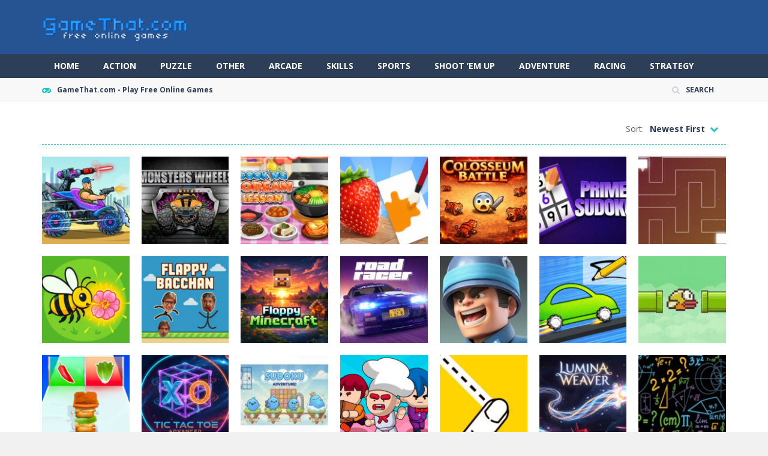

--- FILE ---
content_type: text/html; charset=UTF-8
request_url: https://gamethat.com/
body_size: 11176
content:
<!doctype html>
<!--[if IE 8]><html class="ie-8" lang="en-US"><![endif]-->
<!--[if IE 9]><html class="ie-9" lang="en-US"><![endif]-->
<!--[if (gt IE 9)|!(IE)]><!--><html lang="en-US"><!--<![endif]-->
<head>
<meta charset="UTF-8">
<meta name=viewport content="width=device-width, initial-scale=1">
<meta name="theme-color" content="#3469AF">
<meta name="msapplication-navbutton-color" content="#3469AF">
<meta name="apple-mobile-web-app-status-bar-style" content="default">
<link href='https://fonts.gstatic.com' crossorigin rel='preconnect' />
<title>GameThat.com &#8211; GameThat.com &#8211; Play Free Online Games</title>
<meta name='robots' content='max-image-preview:large' />
<link rel='dns-prefetch' href='//fonts.googleapis.com' />
<link rel="alternate" type="application/rss+xml" title="GameThat.com &raquo; Feed" href="https://gamethat.com/feed/" />
<style id='wp-img-auto-sizes-contain-inline-css' type='text/css'>
img:is([sizes=auto i],[sizes^="auto," i]){contain-intrinsic-size:3000px 1500px}
/*# sourceURL=wp-img-auto-sizes-contain-inline-css */
</style>
<style id='wp-emoji-styles-inline-css' type='text/css'>

	img.wp-smiley, img.emoji {
		display: inline !important;
		border: none !important;
		box-shadow: none !important;
		height: 1em !important;
		width: 1em !important;
		margin: 0 0.07em !important;
		vertical-align: -0.1em !important;
		background: none !important;
		padding: 0 !important;
	}
/*# sourceURL=wp-emoji-styles-inline-css */
</style>
<style id='wp-block-library-inline-css' type='text/css'>
:root{--wp-block-synced-color:#7a00df;--wp-block-synced-color--rgb:122,0,223;--wp-bound-block-color:var(--wp-block-synced-color);--wp-editor-canvas-background:#ddd;--wp-admin-theme-color:#007cba;--wp-admin-theme-color--rgb:0,124,186;--wp-admin-theme-color-darker-10:#006ba1;--wp-admin-theme-color-darker-10--rgb:0,107,160.5;--wp-admin-theme-color-darker-20:#005a87;--wp-admin-theme-color-darker-20--rgb:0,90,135;--wp-admin-border-width-focus:2px}@media (min-resolution:192dpi){:root{--wp-admin-border-width-focus:1.5px}}.wp-element-button{cursor:pointer}:root .has-very-light-gray-background-color{background-color:#eee}:root .has-very-dark-gray-background-color{background-color:#313131}:root .has-very-light-gray-color{color:#eee}:root .has-very-dark-gray-color{color:#313131}:root .has-vivid-green-cyan-to-vivid-cyan-blue-gradient-background{background:linear-gradient(135deg,#00d084,#0693e3)}:root .has-purple-crush-gradient-background{background:linear-gradient(135deg,#34e2e4,#4721fb 50%,#ab1dfe)}:root .has-hazy-dawn-gradient-background{background:linear-gradient(135deg,#faaca8,#dad0ec)}:root .has-subdued-olive-gradient-background{background:linear-gradient(135deg,#fafae1,#67a671)}:root .has-atomic-cream-gradient-background{background:linear-gradient(135deg,#fdd79a,#004a59)}:root .has-nightshade-gradient-background{background:linear-gradient(135deg,#330968,#31cdcf)}:root .has-midnight-gradient-background{background:linear-gradient(135deg,#020381,#2874fc)}:root{--wp--preset--font-size--normal:16px;--wp--preset--font-size--huge:42px}.has-regular-font-size{font-size:1em}.has-larger-font-size{font-size:2.625em}.has-normal-font-size{font-size:var(--wp--preset--font-size--normal)}.has-huge-font-size{font-size:var(--wp--preset--font-size--huge)}.has-text-align-center{text-align:center}.has-text-align-left{text-align:left}.has-text-align-right{text-align:right}.has-fit-text{white-space:nowrap!important}#end-resizable-editor-section{display:none}.aligncenter{clear:both}.items-justified-left{justify-content:flex-start}.items-justified-center{justify-content:center}.items-justified-right{justify-content:flex-end}.items-justified-space-between{justify-content:space-between}.screen-reader-text{border:0;clip-path:inset(50%);height:1px;margin:-1px;overflow:hidden;padding:0;position:absolute;width:1px;word-wrap:normal!important}.screen-reader-text:focus{background-color:#ddd;clip-path:none;color:#444;display:block;font-size:1em;height:auto;left:5px;line-height:normal;padding:15px 23px 14px;text-decoration:none;top:5px;width:auto;z-index:100000}html :where(.has-border-color){border-style:solid}html :where([style*=border-top-color]){border-top-style:solid}html :where([style*=border-right-color]){border-right-style:solid}html :where([style*=border-bottom-color]){border-bottom-style:solid}html :where([style*=border-left-color]){border-left-style:solid}html :where([style*=border-width]){border-style:solid}html :where([style*=border-top-width]){border-top-style:solid}html :where([style*=border-right-width]){border-right-style:solid}html :where([style*=border-bottom-width]){border-bottom-style:solid}html :where([style*=border-left-width]){border-left-style:solid}html :where(img[class*=wp-image-]){height:auto;max-width:100%}:where(figure){margin:0 0 1em}html :where(.is-position-sticky){--wp-admin--admin-bar--position-offset:var(--wp-admin--admin-bar--height,0px)}@media screen and (max-width:600px){html :where(.is-position-sticky){--wp-admin--admin-bar--position-offset:0px}}

/*# sourceURL=wp-block-library-inline-css */
</style><style id='global-styles-inline-css' type='text/css'>
:root{--wp--preset--aspect-ratio--square: 1;--wp--preset--aspect-ratio--4-3: 4/3;--wp--preset--aspect-ratio--3-4: 3/4;--wp--preset--aspect-ratio--3-2: 3/2;--wp--preset--aspect-ratio--2-3: 2/3;--wp--preset--aspect-ratio--16-9: 16/9;--wp--preset--aspect-ratio--9-16: 9/16;--wp--preset--color--black: #000000;--wp--preset--color--cyan-bluish-gray: #abb8c3;--wp--preset--color--white: #ffffff;--wp--preset--color--pale-pink: #f78da7;--wp--preset--color--vivid-red: #cf2e2e;--wp--preset--color--luminous-vivid-orange: #ff6900;--wp--preset--color--luminous-vivid-amber: #fcb900;--wp--preset--color--light-green-cyan: #7bdcb5;--wp--preset--color--vivid-green-cyan: #00d084;--wp--preset--color--pale-cyan-blue: #8ed1fc;--wp--preset--color--vivid-cyan-blue: #0693e3;--wp--preset--color--vivid-purple: #9b51e0;--wp--preset--gradient--vivid-cyan-blue-to-vivid-purple: linear-gradient(135deg,rgb(6,147,227) 0%,rgb(155,81,224) 100%);--wp--preset--gradient--light-green-cyan-to-vivid-green-cyan: linear-gradient(135deg,rgb(122,220,180) 0%,rgb(0,208,130) 100%);--wp--preset--gradient--luminous-vivid-amber-to-luminous-vivid-orange: linear-gradient(135deg,rgb(252,185,0) 0%,rgb(255,105,0) 100%);--wp--preset--gradient--luminous-vivid-orange-to-vivid-red: linear-gradient(135deg,rgb(255,105,0) 0%,rgb(207,46,46) 100%);--wp--preset--gradient--very-light-gray-to-cyan-bluish-gray: linear-gradient(135deg,rgb(238,238,238) 0%,rgb(169,184,195) 100%);--wp--preset--gradient--cool-to-warm-spectrum: linear-gradient(135deg,rgb(74,234,220) 0%,rgb(151,120,209) 20%,rgb(207,42,186) 40%,rgb(238,44,130) 60%,rgb(251,105,98) 80%,rgb(254,248,76) 100%);--wp--preset--gradient--blush-light-purple: linear-gradient(135deg,rgb(255,206,236) 0%,rgb(152,150,240) 100%);--wp--preset--gradient--blush-bordeaux: linear-gradient(135deg,rgb(254,205,165) 0%,rgb(254,45,45) 50%,rgb(107,0,62) 100%);--wp--preset--gradient--luminous-dusk: linear-gradient(135deg,rgb(255,203,112) 0%,rgb(199,81,192) 50%,rgb(65,88,208) 100%);--wp--preset--gradient--pale-ocean: linear-gradient(135deg,rgb(255,245,203) 0%,rgb(182,227,212) 50%,rgb(51,167,181) 100%);--wp--preset--gradient--electric-grass: linear-gradient(135deg,rgb(202,248,128) 0%,rgb(113,206,126) 100%);--wp--preset--gradient--midnight: linear-gradient(135deg,rgb(2,3,129) 0%,rgb(40,116,252) 100%);--wp--preset--font-size--small: 13px;--wp--preset--font-size--medium: 20px;--wp--preset--font-size--large: 36px;--wp--preset--font-size--x-large: 42px;--wp--preset--spacing--20: 0.44rem;--wp--preset--spacing--30: 0.67rem;--wp--preset--spacing--40: 1rem;--wp--preset--spacing--50: 1.5rem;--wp--preset--spacing--60: 2.25rem;--wp--preset--spacing--70: 3.38rem;--wp--preset--spacing--80: 5.06rem;--wp--preset--shadow--natural: 6px 6px 9px rgba(0, 0, 0, 0.2);--wp--preset--shadow--deep: 12px 12px 50px rgba(0, 0, 0, 0.4);--wp--preset--shadow--sharp: 6px 6px 0px rgba(0, 0, 0, 0.2);--wp--preset--shadow--outlined: 6px 6px 0px -3px rgb(255, 255, 255), 6px 6px rgb(0, 0, 0);--wp--preset--shadow--crisp: 6px 6px 0px rgb(0, 0, 0);}:where(.is-layout-flex){gap: 0.5em;}:where(.is-layout-grid){gap: 0.5em;}body .is-layout-flex{display: flex;}.is-layout-flex{flex-wrap: wrap;align-items: center;}.is-layout-flex > :is(*, div){margin: 0;}body .is-layout-grid{display: grid;}.is-layout-grid > :is(*, div){margin: 0;}:where(.wp-block-columns.is-layout-flex){gap: 2em;}:where(.wp-block-columns.is-layout-grid){gap: 2em;}:where(.wp-block-post-template.is-layout-flex){gap: 1.25em;}:where(.wp-block-post-template.is-layout-grid){gap: 1.25em;}.has-black-color{color: var(--wp--preset--color--black) !important;}.has-cyan-bluish-gray-color{color: var(--wp--preset--color--cyan-bluish-gray) !important;}.has-white-color{color: var(--wp--preset--color--white) !important;}.has-pale-pink-color{color: var(--wp--preset--color--pale-pink) !important;}.has-vivid-red-color{color: var(--wp--preset--color--vivid-red) !important;}.has-luminous-vivid-orange-color{color: var(--wp--preset--color--luminous-vivid-orange) !important;}.has-luminous-vivid-amber-color{color: var(--wp--preset--color--luminous-vivid-amber) !important;}.has-light-green-cyan-color{color: var(--wp--preset--color--light-green-cyan) !important;}.has-vivid-green-cyan-color{color: var(--wp--preset--color--vivid-green-cyan) !important;}.has-pale-cyan-blue-color{color: var(--wp--preset--color--pale-cyan-blue) !important;}.has-vivid-cyan-blue-color{color: var(--wp--preset--color--vivid-cyan-blue) !important;}.has-vivid-purple-color{color: var(--wp--preset--color--vivid-purple) !important;}.has-black-background-color{background-color: var(--wp--preset--color--black) !important;}.has-cyan-bluish-gray-background-color{background-color: var(--wp--preset--color--cyan-bluish-gray) !important;}.has-white-background-color{background-color: var(--wp--preset--color--white) !important;}.has-pale-pink-background-color{background-color: var(--wp--preset--color--pale-pink) !important;}.has-vivid-red-background-color{background-color: var(--wp--preset--color--vivid-red) !important;}.has-luminous-vivid-orange-background-color{background-color: var(--wp--preset--color--luminous-vivid-orange) !important;}.has-luminous-vivid-amber-background-color{background-color: var(--wp--preset--color--luminous-vivid-amber) !important;}.has-light-green-cyan-background-color{background-color: var(--wp--preset--color--light-green-cyan) !important;}.has-vivid-green-cyan-background-color{background-color: var(--wp--preset--color--vivid-green-cyan) !important;}.has-pale-cyan-blue-background-color{background-color: var(--wp--preset--color--pale-cyan-blue) !important;}.has-vivid-cyan-blue-background-color{background-color: var(--wp--preset--color--vivid-cyan-blue) !important;}.has-vivid-purple-background-color{background-color: var(--wp--preset--color--vivid-purple) !important;}.has-black-border-color{border-color: var(--wp--preset--color--black) !important;}.has-cyan-bluish-gray-border-color{border-color: var(--wp--preset--color--cyan-bluish-gray) !important;}.has-white-border-color{border-color: var(--wp--preset--color--white) !important;}.has-pale-pink-border-color{border-color: var(--wp--preset--color--pale-pink) !important;}.has-vivid-red-border-color{border-color: var(--wp--preset--color--vivid-red) !important;}.has-luminous-vivid-orange-border-color{border-color: var(--wp--preset--color--luminous-vivid-orange) !important;}.has-luminous-vivid-amber-border-color{border-color: var(--wp--preset--color--luminous-vivid-amber) !important;}.has-light-green-cyan-border-color{border-color: var(--wp--preset--color--light-green-cyan) !important;}.has-vivid-green-cyan-border-color{border-color: var(--wp--preset--color--vivid-green-cyan) !important;}.has-pale-cyan-blue-border-color{border-color: var(--wp--preset--color--pale-cyan-blue) !important;}.has-vivid-cyan-blue-border-color{border-color: var(--wp--preset--color--vivid-cyan-blue) !important;}.has-vivid-purple-border-color{border-color: var(--wp--preset--color--vivid-purple) !important;}.has-vivid-cyan-blue-to-vivid-purple-gradient-background{background: var(--wp--preset--gradient--vivid-cyan-blue-to-vivid-purple) !important;}.has-light-green-cyan-to-vivid-green-cyan-gradient-background{background: var(--wp--preset--gradient--light-green-cyan-to-vivid-green-cyan) !important;}.has-luminous-vivid-amber-to-luminous-vivid-orange-gradient-background{background: var(--wp--preset--gradient--luminous-vivid-amber-to-luminous-vivid-orange) !important;}.has-luminous-vivid-orange-to-vivid-red-gradient-background{background: var(--wp--preset--gradient--luminous-vivid-orange-to-vivid-red) !important;}.has-very-light-gray-to-cyan-bluish-gray-gradient-background{background: var(--wp--preset--gradient--very-light-gray-to-cyan-bluish-gray) !important;}.has-cool-to-warm-spectrum-gradient-background{background: var(--wp--preset--gradient--cool-to-warm-spectrum) !important;}.has-blush-light-purple-gradient-background{background: var(--wp--preset--gradient--blush-light-purple) !important;}.has-blush-bordeaux-gradient-background{background: var(--wp--preset--gradient--blush-bordeaux) !important;}.has-luminous-dusk-gradient-background{background: var(--wp--preset--gradient--luminous-dusk) !important;}.has-pale-ocean-gradient-background{background: var(--wp--preset--gradient--pale-ocean) !important;}.has-electric-grass-gradient-background{background: var(--wp--preset--gradient--electric-grass) !important;}.has-midnight-gradient-background{background: var(--wp--preset--gradient--midnight) !important;}.has-small-font-size{font-size: var(--wp--preset--font-size--small) !important;}.has-medium-font-size{font-size: var(--wp--preset--font-size--medium) !important;}.has-large-font-size{font-size: var(--wp--preset--font-size--large) !important;}.has-x-large-font-size{font-size: var(--wp--preset--font-size--x-large) !important;}
/*# sourceURL=global-styles-inline-css */
</style>

<style id='classic-theme-styles-inline-css' type='text/css'>
/*! This file is auto-generated */
.wp-block-button__link{color:#fff;background-color:#32373c;border-radius:9999px;box-shadow:none;text-decoration:none;padding:calc(.667em + 2px) calc(1.333em + 2px);font-size:1.125em}.wp-block-file__button{background:#32373c;color:#fff;text-decoration:none}
/*# sourceURL=/wp-includes/css/classic-themes.min.css */
</style>
<link rel='stylesheet' id='wp-postratings-css' href='https://gamethat.com/wp-content/plugins/wp-postratings/css/postratings-css.css' type='text/css' media='all' />
<link rel='stylesheet' id='myarcadetheme-style-css' href='https://gamethat.com/wp-content/themes/myarcadetheme/style.css' type='text/css' media='all' />
<link rel='stylesheet' id='mt-fa-css' href='https://gamethat.com/wp-content/themes/myarcadetheme/css/fa.css' type='text/css' media='all' />
<link rel='stylesheet' id='mt-opensans-css' href='//fonts.googleapis.com/css?display=swap&#038;family=Open+Sans%3A300italic%2C400italic%2C700italic%2C400%2C300%2C700&#038;subset=latin&#038;ver=6.9' type='text/css' media='all' />
<link rel='stylesheet' id='wp-pagenavi-css' href='https://gamethat.com/wp-content/plugins/wp-pagenavi/pagenavi-css.css' type='text/css' media='all' />
<script type="text/javascript" src="https://gamethat.com/wp-includes/js/jquery/jquery.min.js" id="jquery-core-js"></script>
<script type="text/javascript" src="https://gamethat.com/wp-includes/js/jquery/jquery-migrate.min.js" id="jquery-migrate-js"></script>
<link rel="https://api.w.org/" href="https://gamethat.com/wp-json/" /><link rel="EditURI" type="application/rsd+xml" title="RSD" href="https://gamethat.com/xmlrpc.php?rsd" />
<meta name="generator" content="Redux 4.5.9" />
<meta name="generator" content="MyArcadePlugin Pro 6.5.1" />
<script async src="https://pagead2.googlesyndication.com/pagead/js/adsbygoogle.js?client=ca-pub-9553259368743897"
     crossorigin="anonymous"></script>
     <meta name="monetag" content="e47839dea6af77ea87e65fc5c214bf6f">
     <meta name="google-adsense-account" content="ca-pub-9553259368743897">
<link rel="shortcut icon" type="image/x-icon" href="https://gamethat.com/wp-content/uploads/2025/12/icons8-joystick-100.png">
		<style type="text/css" id="wp-custom-css">
			.titl {
    font-weight: 500;
    font-size: 20px;
    line-height: 50px;
    border-bottom: 1px dashed #16C4BB;
    margin-bottom: 20px;
    padding-bottom: 10px;
    text-transform: uppercase;
    position: relative;
}
.titl2 {
    font-weight: 500;
    font-size: 20px;
    line-height: 50px;
    border-bottom: 1px dashed #16C4BB;
    margin-bottom: 20px;
    padding-bottom: 10px;
	  margin-right: 310px;
    text-transform: uppercase;
}

@media only screen and (max-width:640px) {
  .titl2 {
	  margin-right: 0px;
		position: relative;
  }
}

.main-cn.cols-n9 {
    width: 100%;
}

.hdcn-2 { padding-top: 0px; padding-bottom: 0px; background-color: #265391; }		</style>
		<!--[if lt IE 9]><script src="https://gamethat.com/wp-content/themes/myarcadetheme/js/lib/html5.js"></script><![endif]-->
</head>

<body class="home blog wp-theme-myarcadetheme">
    <div class="all">
    <header class="hdcn" id="header_magazine">

  <div class="hdcn-2" itemscope="itemscope" itemtype="http://schema.org/WPHeader">
    <div class="cont">
      <div class="logo">
        <a href="https://gamethat.com" title="GameThat.com" itemprop="url">
                    <img src="https://gamethat.com/wp-content/uploads/2023/01/gamethat.fw_.png" alt="GameThat.com" title="GameThat.com" itemprop="image"/>
        </a>
        <meta itemprop="name" content="GameThat.com">
      </div>

          </div>
  </div>

  <div class="hdcn-3">
    <div class="cont">
            <nav class="menu">
        <button class="menu-botn"><span class="fa-bars">Menu</span></button>
        <ul>
          <li id="menu-item-2939" class="menu-item menu-item-type-custom menu-item-object-custom current-menu-item current_page_item menu-item-home menu-item-2939"><a href="https://gamethat.com/" aria-current="page" itemprop="url">Home</a></li>
<li id="menu-item-2940" class="menu-item menu-item-type-taxonomy menu-item-object-category menu-item-2940"><a href="https://gamethat.com/category/action/" itemprop="url">Action</a></li>
<li id="menu-item-2941" class="menu-item menu-item-type-taxonomy menu-item-object-category menu-item-2941"><a href="https://gamethat.com/category/puzzle/" itemprop="url">Puzzle</a></li>
<li id="menu-item-2942" class="menu-item menu-item-type-taxonomy menu-item-object-category menu-item-2942"><a href="https://gamethat.com/category/other/" itemprop="url">Other</a></li>
<li id="menu-item-2943" class="menu-item menu-item-type-taxonomy menu-item-object-category menu-item-2943"><a href="https://gamethat.com/category/arcade/" itemprop="url">Arcade</a></li>
<li id="menu-item-2944" class="menu-item menu-item-type-taxonomy menu-item-object-category menu-item-2944"><a href="https://gamethat.com/category/skills/" itemprop="url">Skills</a></li>
<li id="menu-item-2945" class="menu-item menu-item-type-taxonomy menu-item-object-category menu-item-2945"><a href="https://gamethat.com/category/sports/" itemprop="url">Sports</a></li>
<li id="menu-item-2946" class="menu-item menu-item-type-taxonomy menu-item-object-category menu-item-2946"><a href="https://gamethat.com/category/shoot-em-up/" itemprop="url">Shoot &#8217;em Up</a></li>
<li id="menu-item-2947" class="menu-item menu-item-type-taxonomy menu-item-object-category menu-item-2947"><a href="https://gamethat.com/category/adventure/" itemprop="url">Adventure</a></li>
<li id="menu-item-2948" class="menu-item menu-item-type-taxonomy menu-item-object-category menu-item-2948"><a href="https://gamethat.com/category/racing/" itemprop="url">Racing</a></li>
<li id="menu-item-2949" class="menu-item menu-item-type-taxonomy menu-item-object-category menu-item-2949"><a href="https://gamethat.com/category/strategy/" itemprop="url">Strategy</a></li>
        </ul>

              </nav>

          </div>
  </div>
  
        <div class="hdcn-1" itemscope="itemscope" itemtype="http://www.schema.org/SiteNavigationElement">
      <div class="cont">
        <div class="fa-gamepad">GameThat.com - Play Free Online Games</div>
                <ul class="menu-top">
          
          
                    <li><a class="fa-search" href="#" data-toggle="modal" data-target="#modl-srch">SEARCH</a></li>
          
                  </ul>
              </div>
    </div>
  
  
  </header>
    <div class="bdcn">
      
<div class="cont">

  
  <div class="cntcls sidebar_right">
        <main class="main-cn cols-n12">
      <div class="titl">
  <div>
      </div>

  
  <div class="mt-slct-cn game_sorting">
    <label for="friv_style_games">Sort:</label>
    <select id="friv_style_games">
      <option value="1"  selected='selected'>Newest First</option>
      <option value="2" >Oldest First</option>
              <option value="3" >Highest Rated</option>
                    <option value="4" >Most Played</option>
            <option value="5" >Most Discussed</option>
      <option value="6" >Alphabetically (A-Z)</option>
      <option value="7" >Alphabetically (Z-A)</option>
    </select>
  </div>
</div>

<div id="cntpromotedgames">
    <ul class="lst-gams-friv">
        <li>
      <div class="gmcn-midl">
        <figure class="gm-imag">
          <a href="https://gamethat.com/mad-day-2-special/" title="Mad Day 2 Special">
            <img src="https://gamethat.com/wp-content/uploads/thumbs/gamemonetize/M/mad-day-2-special-150x150.jpg" width="148" height="148"  alt="Mad Day 2 Special" />          </a>
        </figure>
        <div class="gm-text">
          <div class="gm-cate"><a href="https://gamethat.com/category/sports/" rel="category tag">Sports</a></div>
          <div class="gm-titl">
            <a href="https://gamethat.com/mad-day-2-special/" title="Mad Day 2 Special">
              Mad Day 2 Special            </a>
          </div>
          	<div class="gm-vpcn">
		<div class="gm-vote">
			<div class="post-ratings">
				<img src="https://gamethat.com/wp-content/plugins/wp-postratings/images/stars/rating_off.gif" alt="0 votes, average: 0.00 out of 5" title="0 votes, average: 0.00 out of 5" class="post-ratings-image" /><img src="https://gamethat.com/wp-content/plugins/wp-postratings/images/stars/rating_off.gif" alt="0 votes, average: 0.00 out of 5" title="0 votes, average: 0.00 out of 5" class="post-ratings-image" /><img src="https://gamethat.com/wp-content/plugins/wp-postratings/images/stars/rating_off.gif" alt="0 votes, average: 0.00 out of 5" title="0 votes, average: 0.00 out of 5" class="post-ratings-image" /><img src="https://gamethat.com/wp-content/plugins/wp-postratings/images/stars/rating_off.gif" alt="0 votes, average: 0.00 out of 5" title="0 votes, average: 0.00 out of 5" class="post-ratings-image" /><img src="https://gamethat.com/wp-content/plugins/wp-postratings/images/stars/rating_off.gif" alt="0 votes, average: 0.00 out of 5" title="0 votes, average: 0.00 out of 5" class="post-ratings-image" />			</div>
		</div>

		<span class="gm-play fa-gamepad">1</span>	</div>
	        </div>
      </div>
    </li>
        <li>
      <div class="gmcn-midl">
        <figure class="gm-imag">
          <a href="https://gamethat.com/monsters-wheels-special/" title="Monsters&#8217; Wheels Special">
            <img src="https://gamethat.com/wp-content/uploads/thumbs/gamemonetize/M/monsters-wheels-special-150x150.jpg" width="148" height="148"  alt="Monsters&#8217; Wheels Special" />          </a>
        </figure>
        <div class="gm-text">
          <div class="gm-cate"><a href="https://gamethat.com/category/sports/" rel="category tag">Sports</a></div>
          <div class="gm-titl">
            <a href="https://gamethat.com/monsters-wheels-special/" title="Monsters&#8217; Wheels Special">
              Monsters&#8217; Wheels Special            </a>
          </div>
          	<div class="gm-vpcn">
		<div class="gm-vote">
			<div class="post-ratings">
				<img src="https://gamethat.com/wp-content/plugins/wp-postratings/images/stars/rating_off.gif" alt="0 votes, average: 0.00 out of 5" title="0 votes, average: 0.00 out of 5" class="post-ratings-image" /><img src="https://gamethat.com/wp-content/plugins/wp-postratings/images/stars/rating_off.gif" alt="0 votes, average: 0.00 out of 5" title="0 votes, average: 0.00 out of 5" class="post-ratings-image" /><img src="https://gamethat.com/wp-content/plugins/wp-postratings/images/stars/rating_off.gif" alt="0 votes, average: 0.00 out of 5" title="0 votes, average: 0.00 out of 5" class="post-ratings-image" /><img src="https://gamethat.com/wp-content/plugins/wp-postratings/images/stars/rating_off.gif" alt="0 votes, average: 0.00 out of 5" title="0 votes, average: 0.00 out of 5" class="post-ratings-image" /><img src="https://gamethat.com/wp-content/plugins/wp-postratings/images/stars/rating_off.gif" alt="0 votes, average: 0.00 out of 5" title="0 votes, average: 0.00 out of 5" class="post-ratings-image" />			</div>
		</div>

		<span class="gm-play fa-gamepad">1</span>	</div>
	        </div>
      </div>
    </li>
        <li>
      <div class="gmcn-midl">
        <figure class="gm-imag">
          <a href="https://gamethat.com/cooking-korean-lessons/" title="Cooking Korean Lessons">
            <img src="https://gamethat.com/wp-content/uploads/thumbs/gamemonetize/C/cooking-korean-lessons-150x150.jpg" width="148" height="148"  alt="Cooking Korean Lessons" />          </a>
        </figure>
        <div class="gm-text">
          <div class="gm-cate"><a href="https://gamethat.com/category/other/" rel="category tag">Other</a></div>
          <div class="gm-titl">
            <a href="https://gamethat.com/cooking-korean-lessons/" title="Cooking Korean Lessons">
              Cooking Korean Lessons            </a>
          </div>
          	<div class="gm-vpcn">
		<div class="gm-vote">
			<div class="post-ratings">
				<img src="https://gamethat.com/wp-content/plugins/wp-postratings/images/stars/rating_off.gif" alt="0 votes, average: 0.00 out of 5" title="0 votes, average: 0.00 out of 5" class="post-ratings-image" /><img src="https://gamethat.com/wp-content/plugins/wp-postratings/images/stars/rating_off.gif" alt="0 votes, average: 0.00 out of 5" title="0 votes, average: 0.00 out of 5" class="post-ratings-image" /><img src="https://gamethat.com/wp-content/plugins/wp-postratings/images/stars/rating_off.gif" alt="0 votes, average: 0.00 out of 5" title="0 votes, average: 0.00 out of 5" class="post-ratings-image" /><img src="https://gamethat.com/wp-content/plugins/wp-postratings/images/stars/rating_off.gif" alt="0 votes, average: 0.00 out of 5" title="0 votes, average: 0.00 out of 5" class="post-ratings-image" /><img src="https://gamethat.com/wp-content/plugins/wp-postratings/images/stars/rating_off.gif" alt="0 votes, average: 0.00 out of 5" title="0 votes, average: 0.00 out of 5" class="post-ratings-image" />			</div>
		</div>

		<span class="gm-play fa-gamepad">6</span>	</div>
	        </div>
      </div>
    </li>
        <li>
      <div class="gmcn-midl">
        <figure class="gm-imag">
          <a href="https://gamethat.com/color-auction-studio/" title="Color Auction Studio">
            <img src="https://gamethat.com/wp-content/uploads/thumbs/gamemonetize/C/color-auction-studio-150x150.jpg" width="148" height="148"  alt="Color Auction Studio" />          </a>
        </figure>
        <div class="gm-text">
          <div class="gm-cate"><a href="https://gamethat.com/category/other/" rel="category tag">Other</a></div>
          <div class="gm-titl">
            <a href="https://gamethat.com/color-auction-studio/" title="Color Auction Studio">
              Color Auction Studio            </a>
          </div>
          	<div class="gm-vpcn">
		<div class="gm-vote">
			<div class="post-ratings">
				<img src="https://gamethat.com/wp-content/plugins/wp-postratings/images/stars/rating_off.gif" alt="0 votes, average: 0.00 out of 5" title="0 votes, average: 0.00 out of 5" class="post-ratings-image" /><img src="https://gamethat.com/wp-content/plugins/wp-postratings/images/stars/rating_off.gif" alt="0 votes, average: 0.00 out of 5" title="0 votes, average: 0.00 out of 5" class="post-ratings-image" /><img src="https://gamethat.com/wp-content/plugins/wp-postratings/images/stars/rating_off.gif" alt="0 votes, average: 0.00 out of 5" title="0 votes, average: 0.00 out of 5" class="post-ratings-image" /><img src="https://gamethat.com/wp-content/plugins/wp-postratings/images/stars/rating_off.gif" alt="0 votes, average: 0.00 out of 5" title="0 votes, average: 0.00 out of 5" class="post-ratings-image" /><img src="https://gamethat.com/wp-content/plugins/wp-postratings/images/stars/rating_off.gif" alt="0 votes, average: 0.00 out of 5" title="0 votes, average: 0.00 out of 5" class="post-ratings-image" />			</div>
		</div>

		<span class="gm-play fa-gamepad">3</span>	</div>
	        </div>
      </div>
    </li>
        <li>
      <div class="gmcn-midl">
        <figure class="gm-imag">
          <a href="https://gamethat.com/colosseum-battle/" title="Colosseum Battle">
            <img src="https://gamethat.com/wp-content/uploads/thumbs/gamemonetize/C/colosseum-battle-150x150.jpg" width="148" height="148"  alt="Colosseum Battle" />          </a>
        </figure>
        <div class="gm-text">
          <div class="gm-cate"><a href="https://gamethat.com/category/board-games/" rel="category tag">Board Games</a></div>
          <div class="gm-titl">
            <a href="https://gamethat.com/colosseum-battle/" title="Colosseum Battle">
              Colosseum Battle            </a>
          </div>
          	<div class="gm-vpcn">
		<div class="gm-vote">
			<div class="post-ratings">
				<img src="https://gamethat.com/wp-content/plugins/wp-postratings/images/stars/rating_off.gif" alt="0 votes, average: 0.00 out of 5" title="0 votes, average: 0.00 out of 5" class="post-ratings-image" /><img src="https://gamethat.com/wp-content/plugins/wp-postratings/images/stars/rating_off.gif" alt="0 votes, average: 0.00 out of 5" title="0 votes, average: 0.00 out of 5" class="post-ratings-image" /><img src="https://gamethat.com/wp-content/plugins/wp-postratings/images/stars/rating_off.gif" alt="0 votes, average: 0.00 out of 5" title="0 votes, average: 0.00 out of 5" class="post-ratings-image" /><img src="https://gamethat.com/wp-content/plugins/wp-postratings/images/stars/rating_off.gif" alt="0 votes, average: 0.00 out of 5" title="0 votes, average: 0.00 out of 5" class="post-ratings-image" /><img src="https://gamethat.com/wp-content/plugins/wp-postratings/images/stars/rating_off.gif" alt="0 votes, average: 0.00 out of 5" title="0 votes, average: 0.00 out of 5" class="post-ratings-image" />			</div>
		</div>

		<span class="gm-play fa-gamepad">6</span>	</div>
	        </div>
      </div>
    </li>
        <li>
      <div class="gmcn-midl">
        <figure class="gm-imag">
          <a href="https://gamethat.com/prime-sudoku/" title="Prime Sudoku">
            <img src="https://gamethat.com/wp-content/uploads/thumbs/gamemonetize/P/prime-sudoku-150x150.jpg" width="148" height="148"  alt="Prime Sudoku" />          </a>
        </figure>
        <div class="gm-text">
          <div class="gm-cate"><a href="https://gamethat.com/category/puzzle/" rel="category tag">Puzzle</a></div>
          <div class="gm-titl">
            <a href="https://gamethat.com/prime-sudoku/" title="Prime Sudoku">
              Prime Sudoku            </a>
          </div>
          	<div class="gm-vpcn">
		<div class="gm-vote">
			<div class="post-ratings">
				<img src="https://gamethat.com/wp-content/plugins/wp-postratings/images/stars/rating_off.gif" alt="0 votes, average: 0.00 out of 5" title="0 votes, average: 0.00 out of 5" class="post-ratings-image" /><img src="https://gamethat.com/wp-content/plugins/wp-postratings/images/stars/rating_off.gif" alt="0 votes, average: 0.00 out of 5" title="0 votes, average: 0.00 out of 5" class="post-ratings-image" /><img src="https://gamethat.com/wp-content/plugins/wp-postratings/images/stars/rating_off.gif" alt="0 votes, average: 0.00 out of 5" title="0 votes, average: 0.00 out of 5" class="post-ratings-image" /><img src="https://gamethat.com/wp-content/plugins/wp-postratings/images/stars/rating_off.gif" alt="0 votes, average: 0.00 out of 5" title="0 votes, average: 0.00 out of 5" class="post-ratings-image" /><img src="https://gamethat.com/wp-content/plugins/wp-postratings/images/stars/rating_off.gif" alt="0 votes, average: 0.00 out of 5" title="0 votes, average: 0.00 out of 5" class="post-ratings-image" />			</div>
		</div>

		<span class="gm-play fa-gamepad">4</span>	</div>
	        </div>
      </div>
    </li>
        <li>
      <div class="gmcn-midl">
        <figure class="gm-imag">
          <a href="https://gamethat.com/escape-maze/" title="Escape Maze">
            <img src="https://gamethat.com/wp-content/uploads/thumbs/gamemonetize/E/escape-maze-150x150.jpg" width="148" height="148"  alt="Escape Maze" />          </a>
        </figure>
        <div class="gm-text">
          <div class="gm-cate"><a href="https://gamethat.com/category/puzzle/" rel="category tag">Puzzle</a></div>
          <div class="gm-titl">
            <a href="https://gamethat.com/escape-maze/" title="Escape Maze">
              Escape Maze            </a>
          </div>
          	<div class="gm-vpcn">
		<div class="gm-vote">
			<div class="post-ratings">
				<img src="https://gamethat.com/wp-content/plugins/wp-postratings/images/stars/rating_off.gif" alt="0 votes, average: 0.00 out of 5" title="0 votes, average: 0.00 out of 5" class="post-ratings-image" /><img src="https://gamethat.com/wp-content/plugins/wp-postratings/images/stars/rating_off.gif" alt="0 votes, average: 0.00 out of 5" title="0 votes, average: 0.00 out of 5" class="post-ratings-image" /><img src="https://gamethat.com/wp-content/plugins/wp-postratings/images/stars/rating_off.gif" alt="0 votes, average: 0.00 out of 5" title="0 votes, average: 0.00 out of 5" class="post-ratings-image" /><img src="https://gamethat.com/wp-content/plugins/wp-postratings/images/stars/rating_off.gif" alt="0 votes, average: 0.00 out of 5" title="0 votes, average: 0.00 out of 5" class="post-ratings-image" /><img src="https://gamethat.com/wp-content/plugins/wp-postratings/images/stars/rating_off.gif" alt="0 votes, average: 0.00 out of 5" title="0 votes, average: 0.00 out of 5" class="post-ratings-image" />			</div>
		</div>

		<span class="gm-play fa-gamepad">6</span>	</div>
	        </div>
      </div>
    </li>
        <li>
      <div class="gmcn-midl">
        <figure class="gm-imag">
          <a href="https://gamethat.com/bee-and-flower/" title="Bee and Flower">
            <img src="https://gamethat.com/wp-content/uploads/thumbs/gamemonetize/B/bee-and-flower-150x150.jpg" width="148" height="148"  alt="Bee and Flower" />          </a>
        </figure>
        <div class="gm-text">
          <div class="gm-cate"><a href="https://gamethat.com/category/puzzle/" rel="category tag">Puzzle</a></div>
          <div class="gm-titl">
            <a href="https://gamethat.com/bee-and-flower/" title="Bee and Flower">
              Bee and Flower            </a>
          </div>
          	<div class="gm-vpcn">
		<div class="gm-vote">
			<div class="post-ratings">
				<img src="https://gamethat.com/wp-content/plugins/wp-postratings/images/stars/rating_off.gif" alt="0 votes, average: 0.00 out of 5" title="0 votes, average: 0.00 out of 5" class="post-ratings-image" /><img src="https://gamethat.com/wp-content/plugins/wp-postratings/images/stars/rating_off.gif" alt="0 votes, average: 0.00 out of 5" title="0 votes, average: 0.00 out of 5" class="post-ratings-image" /><img src="https://gamethat.com/wp-content/plugins/wp-postratings/images/stars/rating_off.gif" alt="0 votes, average: 0.00 out of 5" title="0 votes, average: 0.00 out of 5" class="post-ratings-image" /><img src="https://gamethat.com/wp-content/plugins/wp-postratings/images/stars/rating_off.gif" alt="0 votes, average: 0.00 out of 5" title="0 votes, average: 0.00 out of 5" class="post-ratings-image" /><img src="https://gamethat.com/wp-content/plugins/wp-postratings/images/stars/rating_off.gif" alt="0 votes, average: 0.00 out of 5" title="0 votes, average: 0.00 out of 5" class="post-ratings-image" />			</div>
		</div>

		<span class="gm-play fa-gamepad">4</span>	</div>
	        </div>
      </div>
    </li>
        <li>
      <div class="gmcn-midl">
        <figure class="gm-imag">
          <a href="https://gamethat.com/flappy-bacchan/" title="Flappy bacchan">
            <img src="https://gamethat.com/wp-content/uploads/thumbs/gamemonetize/F/flappy-bacchan-150x150.jpg" width="148" height="148"  alt="Flappy bacchan" />          </a>
        </figure>
        <div class="gm-text">
          <div class="gm-cate"><a href="https://gamethat.com/category/action/" rel="category tag">Action</a></div>
          <div class="gm-titl">
            <a href="https://gamethat.com/flappy-bacchan/" title="Flappy bacchan">
              Flappy bacchan            </a>
          </div>
          	<div class="gm-vpcn">
		<div class="gm-vote">
			<div class="post-ratings">
				<img src="https://gamethat.com/wp-content/plugins/wp-postratings/images/stars/rating_off.gif" alt="0 votes, average: 0.00 out of 5" title="0 votes, average: 0.00 out of 5" class="post-ratings-image" /><img src="https://gamethat.com/wp-content/plugins/wp-postratings/images/stars/rating_off.gif" alt="0 votes, average: 0.00 out of 5" title="0 votes, average: 0.00 out of 5" class="post-ratings-image" /><img src="https://gamethat.com/wp-content/plugins/wp-postratings/images/stars/rating_off.gif" alt="0 votes, average: 0.00 out of 5" title="0 votes, average: 0.00 out of 5" class="post-ratings-image" /><img src="https://gamethat.com/wp-content/plugins/wp-postratings/images/stars/rating_off.gif" alt="0 votes, average: 0.00 out of 5" title="0 votes, average: 0.00 out of 5" class="post-ratings-image" /><img src="https://gamethat.com/wp-content/plugins/wp-postratings/images/stars/rating_off.gif" alt="0 votes, average: 0.00 out of 5" title="0 votes, average: 0.00 out of 5" class="post-ratings-image" />			</div>
		</div>

		<span class="gm-play fa-gamepad">3</span>	</div>
	        </div>
      </div>
    </li>
        <li>
      <div class="gmcn-midl">
        <figure class="gm-imag">
          <a href="https://gamethat.com/flappy-minecraft/" title="Flappy Minecraft">
            <img src="https://gamethat.com/wp-content/uploads/thumbs/gamemonetize/F/flappy-minecraft-150x150.jpg" width="148" height="148"  alt="Flappy Minecraft" />          </a>
        </figure>
        <div class="gm-text">
          <div class="gm-cate"><a href="https://gamethat.com/category/arcade/" rel="category tag">Arcade</a></div>
          <div class="gm-titl">
            <a href="https://gamethat.com/flappy-minecraft/" title="Flappy Minecraft">
              Flappy Minecraft            </a>
          </div>
          	<div class="gm-vpcn">
		<div class="gm-vote">
			<div class="post-ratings">
				<img src="https://gamethat.com/wp-content/plugins/wp-postratings/images/stars/rating_off.gif" alt="0 votes, average: 0.00 out of 5" title="0 votes, average: 0.00 out of 5" class="post-ratings-image" /><img src="https://gamethat.com/wp-content/plugins/wp-postratings/images/stars/rating_off.gif" alt="0 votes, average: 0.00 out of 5" title="0 votes, average: 0.00 out of 5" class="post-ratings-image" /><img src="https://gamethat.com/wp-content/plugins/wp-postratings/images/stars/rating_off.gif" alt="0 votes, average: 0.00 out of 5" title="0 votes, average: 0.00 out of 5" class="post-ratings-image" /><img src="https://gamethat.com/wp-content/plugins/wp-postratings/images/stars/rating_off.gif" alt="0 votes, average: 0.00 out of 5" title="0 votes, average: 0.00 out of 5" class="post-ratings-image" /><img src="https://gamethat.com/wp-content/plugins/wp-postratings/images/stars/rating_off.gif" alt="0 votes, average: 0.00 out of 5" title="0 votes, average: 0.00 out of 5" class="post-ratings-image" />			</div>
		</div>

		<span class="gm-play fa-gamepad">4</span>	</div>
	        </div>
      </div>
    </li>
        <li>
      <div class="gmcn-midl">
        <figure class="gm-imag">
          <a href="https://gamethat.com/road-racer-2/" title="Road Racer 2">
            <img src="https://gamethat.com/wp-content/uploads/thumbs/gamemonetize/R/road-racer-2-150x150.jpg" width="148" height="148"  alt="Road Racer 2" />          </a>
        </figure>
        <div class="gm-text">
          <div class="gm-cate"><a href="https://gamethat.com/category/sports/" rel="category tag">Sports</a></div>
          <div class="gm-titl">
            <a href="https://gamethat.com/road-racer-2/" title="Road Racer 2">
              Road Racer 2            </a>
          </div>
          	<div class="gm-vpcn">
		<div class="gm-vote">
			<div class="post-ratings">
				<img src="https://gamethat.com/wp-content/plugins/wp-postratings/images/stars/rating_off.gif" alt="0 votes, average: 0.00 out of 5" title="0 votes, average: 0.00 out of 5" class="post-ratings-image" /><img src="https://gamethat.com/wp-content/plugins/wp-postratings/images/stars/rating_off.gif" alt="0 votes, average: 0.00 out of 5" title="0 votes, average: 0.00 out of 5" class="post-ratings-image" /><img src="https://gamethat.com/wp-content/plugins/wp-postratings/images/stars/rating_off.gif" alt="0 votes, average: 0.00 out of 5" title="0 votes, average: 0.00 out of 5" class="post-ratings-image" /><img src="https://gamethat.com/wp-content/plugins/wp-postratings/images/stars/rating_off.gif" alt="0 votes, average: 0.00 out of 5" title="0 votes, average: 0.00 out of 5" class="post-ratings-image" /><img src="https://gamethat.com/wp-content/plugins/wp-postratings/images/stars/rating_off.gif" alt="0 votes, average: 0.00 out of 5" title="0 votes, average: 0.00 out of 5" class="post-ratings-image" />			</div>
		</div>

		<span class="gm-play fa-gamepad">3</span>	</div>
	        </div>
      </div>
    </li>
        <li>
      <div class="gmcn-midl">
        <figure class="gm-imag">
          <a href="https://gamethat.com/wars-island-commander/" title="Wars Island Commander">
            <img src="https://gamethat.com/wp-content/uploads/thumbs/gamemonetize/W/wars-island-commander-150x150.jpg" width="148" height="148"  alt="Wars Island Commander" />          </a>
        </figure>
        <div class="gm-text">
          <div class="gm-cate"><a href="https://gamethat.com/category/shoot-em-up/" rel="category tag">Shoot 'em Up</a></div>
          <div class="gm-titl">
            <a href="https://gamethat.com/wars-island-commander/" title="Wars Island Commander">
              Wars Island Commander            </a>
          </div>
          	<div class="gm-vpcn">
		<div class="gm-vote">
			<div class="post-ratings">
				<img src="https://gamethat.com/wp-content/plugins/wp-postratings/images/stars/rating_off.gif" alt="0 votes, average: 0.00 out of 5" title="0 votes, average: 0.00 out of 5" class="post-ratings-image" /><img src="https://gamethat.com/wp-content/plugins/wp-postratings/images/stars/rating_off.gif" alt="0 votes, average: 0.00 out of 5" title="0 votes, average: 0.00 out of 5" class="post-ratings-image" /><img src="https://gamethat.com/wp-content/plugins/wp-postratings/images/stars/rating_off.gif" alt="0 votes, average: 0.00 out of 5" title="0 votes, average: 0.00 out of 5" class="post-ratings-image" /><img src="https://gamethat.com/wp-content/plugins/wp-postratings/images/stars/rating_off.gif" alt="0 votes, average: 0.00 out of 5" title="0 votes, average: 0.00 out of 5" class="post-ratings-image" /><img src="https://gamethat.com/wp-content/plugins/wp-postratings/images/stars/rating_off.gif" alt="0 votes, average: 0.00 out of 5" title="0 votes, average: 0.00 out of 5" class="post-ratings-image" />			</div>
		</div>

		<span class="gm-play fa-gamepad">4</span>	</div>
	        </div>
      </div>
    </li>
        <li>
      <div class="gmcn-midl">
        <figure class="gm-imag">
          <a href="https://gamethat.com/doodle-car-race/" title="Doodle Car Race">
            <img src="https://gamethat.com/wp-content/uploads/thumbs/gamemonetize/D/doodle-car-race-150x150.jpg" width="148" height="148"  alt="Doodle Car Race" />          </a>
        </figure>
        <div class="gm-text">
          <div class="gm-cate"><a href="https://gamethat.com/category/sports/" rel="category tag">Sports</a></div>
          <div class="gm-titl">
            <a href="https://gamethat.com/doodle-car-race/" title="Doodle Car Race">
              Doodle Car Race            </a>
          </div>
          	<div class="gm-vpcn">
		<div class="gm-vote">
			<div class="post-ratings">
				<img src="https://gamethat.com/wp-content/plugins/wp-postratings/images/stars/rating_off.gif" alt="0 votes, average: 0.00 out of 5" title="0 votes, average: 0.00 out of 5" class="post-ratings-image" /><img src="https://gamethat.com/wp-content/plugins/wp-postratings/images/stars/rating_off.gif" alt="0 votes, average: 0.00 out of 5" title="0 votes, average: 0.00 out of 5" class="post-ratings-image" /><img src="https://gamethat.com/wp-content/plugins/wp-postratings/images/stars/rating_off.gif" alt="0 votes, average: 0.00 out of 5" title="0 votes, average: 0.00 out of 5" class="post-ratings-image" /><img src="https://gamethat.com/wp-content/plugins/wp-postratings/images/stars/rating_off.gif" alt="0 votes, average: 0.00 out of 5" title="0 votes, average: 0.00 out of 5" class="post-ratings-image" /><img src="https://gamethat.com/wp-content/plugins/wp-postratings/images/stars/rating_off.gif" alt="0 votes, average: 0.00 out of 5" title="0 votes, average: 0.00 out of 5" class="post-ratings-image" />			</div>
		</div>

		<span class="gm-play fa-gamepad">2</span>	</div>
	        </div>
      </div>
    </li>
        <li>
      <div class="gmcn-midl">
        <figure class="gm-imag">
          <a href="https://gamethat.com/flappy-birds-smash/" title="Flappy Birds Smash">
            <img src="https://gamethat.com/wp-content/uploads/thumbs/gamemonetize/F/flappy-birds-smash-150x150.jpg" width="148" height="148"  alt="Flappy Birds Smash" />          </a>
        </figure>
        <div class="gm-text">
          <div class="gm-cate"><a href="https://gamethat.com/category/arcade/" rel="category tag">Arcade</a></div>
          <div class="gm-titl">
            <a href="https://gamethat.com/flappy-birds-smash/" title="Flappy Birds Smash">
              Flappy Birds Smash            </a>
          </div>
          	<div class="gm-vpcn">
		<div class="gm-vote">
			<div class="post-ratings">
				<img src="https://gamethat.com/wp-content/plugins/wp-postratings/images/stars/rating_off.gif" alt="0 votes, average: 0.00 out of 5" title="0 votes, average: 0.00 out of 5" class="post-ratings-image" /><img src="https://gamethat.com/wp-content/plugins/wp-postratings/images/stars/rating_off.gif" alt="0 votes, average: 0.00 out of 5" title="0 votes, average: 0.00 out of 5" class="post-ratings-image" /><img src="https://gamethat.com/wp-content/plugins/wp-postratings/images/stars/rating_off.gif" alt="0 votes, average: 0.00 out of 5" title="0 votes, average: 0.00 out of 5" class="post-ratings-image" /><img src="https://gamethat.com/wp-content/plugins/wp-postratings/images/stars/rating_off.gif" alt="0 votes, average: 0.00 out of 5" title="0 votes, average: 0.00 out of 5" class="post-ratings-image" /><img src="https://gamethat.com/wp-content/plugins/wp-postratings/images/stars/rating_off.gif" alt="0 votes, average: 0.00 out of 5" title="0 votes, average: 0.00 out of 5" class="post-ratings-image" />			</div>
		</div>

		<span class="gm-play fa-gamepad">4</span>	</div>
	        </div>
      </div>
    </li>
        <li>
      <div class="gmcn-midl">
        <figure class="gm-imag">
          <a href="https://gamethat.com/sandwich-runner-game/" title="Sandwich Runner Game">
            <img src="https://gamethat.com/wp-content/uploads/thumbs/gamemonetize/S/sandwich-runner-game-150x150.jpg" width="148" height="148"  alt="Sandwich Runner Game" />          </a>
        </figure>
        <div class="gm-text">
          <div class="gm-cate"><a href="https://gamethat.com/category/other/" rel="category tag">Other</a></div>
          <div class="gm-titl">
            <a href="https://gamethat.com/sandwich-runner-game/" title="Sandwich Runner Game">
              Sandwich Runner Game            </a>
          </div>
          	<div class="gm-vpcn">
		<div class="gm-vote">
			<div class="post-ratings">
				<img src="https://gamethat.com/wp-content/plugins/wp-postratings/images/stars/rating_off.gif" alt="0 votes, average: 0.00 out of 5" title="0 votes, average: 0.00 out of 5" class="post-ratings-image" /><img src="https://gamethat.com/wp-content/plugins/wp-postratings/images/stars/rating_off.gif" alt="0 votes, average: 0.00 out of 5" title="0 votes, average: 0.00 out of 5" class="post-ratings-image" /><img src="https://gamethat.com/wp-content/plugins/wp-postratings/images/stars/rating_off.gif" alt="0 votes, average: 0.00 out of 5" title="0 votes, average: 0.00 out of 5" class="post-ratings-image" /><img src="https://gamethat.com/wp-content/plugins/wp-postratings/images/stars/rating_off.gif" alt="0 votes, average: 0.00 out of 5" title="0 votes, average: 0.00 out of 5" class="post-ratings-image" /><img src="https://gamethat.com/wp-content/plugins/wp-postratings/images/stars/rating_off.gif" alt="0 votes, average: 0.00 out of 5" title="0 votes, average: 0.00 out of 5" class="post-ratings-image" />			</div>
		</div>

		<span class="gm-play fa-gamepad">5</span>	</div>
	        </div>
      </div>
    </li>
        <li>
      <div class="gmcn-midl">
        <figure class="gm-imag">
          <a href="https://gamethat.com/magical-tic-tac-toe/" title="magical tic tac toe">
            <img src="https://gamethat.com/wp-content/uploads/thumbs/gamemonetize/M/magical-tic-tac-toe--150x150.jpg" width="148" height="148"  alt="magical tic tac toe" />          </a>
        </figure>
        <div class="gm-text">
          <div class="gm-cate"><a href="https://gamethat.com/category/puzzle/" rel="category tag">Puzzle</a></div>
          <div class="gm-titl">
            <a href="https://gamethat.com/magical-tic-tac-toe/" title="magical tic tac toe">
              magical tic tac toe            </a>
          </div>
          	<div class="gm-vpcn">
		<div class="gm-vote">
			<div class="post-ratings">
				<img src="https://gamethat.com/wp-content/plugins/wp-postratings/images/stars/rating_off.gif" alt="0 votes, average: 0.00 out of 5" title="0 votes, average: 0.00 out of 5" class="post-ratings-image" /><img src="https://gamethat.com/wp-content/plugins/wp-postratings/images/stars/rating_off.gif" alt="0 votes, average: 0.00 out of 5" title="0 votes, average: 0.00 out of 5" class="post-ratings-image" /><img src="https://gamethat.com/wp-content/plugins/wp-postratings/images/stars/rating_off.gif" alt="0 votes, average: 0.00 out of 5" title="0 votes, average: 0.00 out of 5" class="post-ratings-image" /><img src="https://gamethat.com/wp-content/plugins/wp-postratings/images/stars/rating_off.gif" alt="0 votes, average: 0.00 out of 5" title="0 votes, average: 0.00 out of 5" class="post-ratings-image" /><img src="https://gamethat.com/wp-content/plugins/wp-postratings/images/stars/rating_off.gif" alt="0 votes, average: 0.00 out of 5" title="0 votes, average: 0.00 out of 5" class="post-ratings-image" />			</div>
		</div>

		<span class="gm-play fa-gamepad">3</span>	</div>
	        </div>
      </div>
    </li>
        <li>
      <div class="gmcn-midl">
        <figure class="gm-imag">
          <a href="https://gamethat.com/the-number-puzzle/" title="THE NUMBER PUZZLE">
            <img src="https://gamethat.com/wp-content/uploads/thumbs/gamemonetize/T/the-number-puzzle-150x150.jpg" width="148" height="148"  alt="THE NUMBER PUZZLE" />          </a>
        </figure>
        <div class="gm-text">
          <div class="gm-cate"><a href="https://gamethat.com/category/puzzle/" rel="category tag">Puzzle</a></div>
          <div class="gm-titl">
            <a href="https://gamethat.com/the-number-puzzle/" title="THE NUMBER PUZZLE">
              THE NUMBER PUZZLE            </a>
          </div>
          	<div class="gm-vpcn">
		<div class="gm-vote">
			<div class="post-ratings">
				<img src="https://gamethat.com/wp-content/plugins/wp-postratings/images/stars/rating_off.gif" alt="0 votes, average: 0.00 out of 5" title="0 votes, average: 0.00 out of 5" class="post-ratings-image" /><img src="https://gamethat.com/wp-content/plugins/wp-postratings/images/stars/rating_off.gif" alt="0 votes, average: 0.00 out of 5" title="0 votes, average: 0.00 out of 5" class="post-ratings-image" /><img src="https://gamethat.com/wp-content/plugins/wp-postratings/images/stars/rating_off.gif" alt="0 votes, average: 0.00 out of 5" title="0 votes, average: 0.00 out of 5" class="post-ratings-image" /><img src="https://gamethat.com/wp-content/plugins/wp-postratings/images/stars/rating_off.gif" alt="0 votes, average: 0.00 out of 5" title="0 votes, average: 0.00 out of 5" class="post-ratings-image" /><img src="https://gamethat.com/wp-content/plugins/wp-postratings/images/stars/rating_off.gif" alt="0 votes, average: 0.00 out of 5" title="0 votes, average: 0.00 out of 5" class="post-ratings-image" />			</div>
		</div>

		<span class="gm-play fa-gamepad">2</span>	</div>
	        </div>
      </div>
    </li>
        <li>
      <div class="gmcn-midl">
        <figure class="gm-imag">
          <a href="https://gamethat.com/restaurant-tycoon/" title="Restaurant Tycoon">
            <img src="https://gamethat.com/wp-content/uploads/thumbs/gamemonetize/R/restaurant-tycoon-150x150.jpg" width="148" height="148"  alt="Restaurant Tycoon" />          </a>
        </figure>
        <div class="gm-text">
          <div class="gm-cate"><a href="https://gamethat.com/category/other/" rel="category tag">Other</a></div>
          <div class="gm-titl">
            <a href="https://gamethat.com/restaurant-tycoon/" title="Restaurant Tycoon">
              Restaurant Tycoon            </a>
          </div>
          	<div class="gm-vpcn">
		<div class="gm-vote">
			<div class="post-ratings">
				<img src="https://gamethat.com/wp-content/plugins/wp-postratings/images/stars/rating_off.gif" alt="0 votes, average: 0.00 out of 5" title="0 votes, average: 0.00 out of 5" class="post-ratings-image" /><img src="https://gamethat.com/wp-content/plugins/wp-postratings/images/stars/rating_off.gif" alt="0 votes, average: 0.00 out of 5" title="0 votes, average: 0.00 out of 5" class="post-ratings-image" /><img src="https://gamethat.com/wp-content/plugins/wp-postratings/images/stars/rating_off.gif" alt="0 votes, average: 0.00 out of 5" title="0 votes, average: 0.00 out of 5" class="post-ratings-image" /><img src="https://gamethat.com/wp-content/plugins/wp-postratings/images/stars/rating_off.gif" alt="0 votes, average: 0.00 out of 5" title="0 votes, average: 0.00 out of 5" class="post-ratings-image" /><img src="https://gamethat.com/wp-content/plugins/wp-postratings/images/stars/rating_off.gif" alt="0 votes, average: 0.00 out of 5" title="0 votes, average: 0.00 out of 5" class="post-ratings-image" />			</div>
		</div>

		<span class="gm-play fa-gamepad">2</span>	</div>
	        </div>
      </div>
    </li>
        <li>
      <div class="gmcn-midl">
        <figure class="gm-imag">
          <a href="https://gamethat.com/cut-it/" title="Cut It">
            <img src="https://gamethat.com/wp-content/uploads/thumbs/gamemonetize/C/cut-it--150x150.jpg" width="148" height="148"  alt="Cut It" />          </a>
        </figure>
        <div class="gm-text">
          <div class="gm-cate"><a href="https://gamethat.com/category/puzzle/" rel="category tag">Puzzle</a></div>
          <div class="gm-titl">
            <a href="https://gamethat.com/cut-it/" title="Cut It">
              Cut It            </a>
          </div>
          	<div class="gm-vpcn">
		<div class="gm-vote">
			<div class="post-ratings">
				<img src="https://gamethat.com/wp-content/plugins/wp-postratings/images/stars/rating_off.gif" alt="0 votes, average: 0.00 out of 5" title="0 votes, average: 0.00 out of 5" class="post-ratings-image" /><img src="https://gamethat.com/wp-content/plugins/wp-postratings/images/stars/rating_off.gif" alt="0 votes, average: 0.00 out of 5" title="0 votes, average: 0.00 out of 5" class="post-ratings-image" /><img src="https://gamethat.com/wp-content/plugins/wp-postratings/images/stars/rating_off.gif" alt="0 votes, average: 0.00 out of 5" title="0 votes, average: 0.00 out of 5" class="post-ratings-image" /><img src="https://gamethat.com/wp-content/plugins/wp-postratings/images/stars/rating_off.gif" alt="0 votes, average: 0.00 out of 5" title="0 votes, average: 0.00 out of 5" class="post-ratings-image" /><img src="https://gamethat.com/wp-content/plugins/wp-postratings/images/stars/rating_off.gif" alt="0 votes, average: 0.00 out of 5" title="0 votes, average: 0.00 out of 5" class="post-ratings-image" />			</div>
		</div>

		<span class="gm-play fa-gamepad">2</span>	</div>
	        </div>
      </div>
    </li>
        <li>
      <div class="gmcn-midl">
        <figure class="gm-imag">
          <a href="https://gamethat.com/lumina-weaver/" title="Lumina Weaver">
            <img src="https://gamethat.com/wp-content/uploads/thumbs/gamemonetize/L/lumina-weaver-150x150.jpg" width="148" height="148"  alt="Lumina Weaver" />          </a>
        </figure>
        <div class="gm-text">
          <div class="gm-cate"><a href="https://gamethat.com/category/other/" rel="category tag">Other</a></div>
          <div class="gm-titl">
            <a href="https://gamethat.com/lumina-weaver/" title="Lumina Weaver">
              Lumina Weaver            </a>
          </div>
          	<div class="gm-vpcn">
		<div class="gm-vote">
			<div class="post-ratings">
				<img src="https://gamethat.com/wp-content/plugins/wp-postratings/images/stars/rating_off.gif" alt="0 votes, average: 0.00 out of 5" title="0 votes, average: 0.00 out of 5" class="post-ratings-image" /><img src="https://gamethat.com/wp-content/plugins/wp-postratings/images/stars/rating_off.gif" alt="0 votes, average: 0.00 out of 5" title="0 votes, average: 0.00 out of 5" class="post-ratings-image" /><img src="https://gamethat.com/wp-content/plugins/wp-postratings/images/stars/rating_off.gif" alt="0 votes, average: 0.00 out of 5" title="0 votes, average: 0.00 out of 5" class="post-ratings-image" /><img src="https://gamethat.com/wp-content/plugins/wp-postratings/images/stars/rating_off.gif" alt="0 votes, average: 0.00 out of 5" title="0 votes, average: 0.00 out of 5" class="post-ratings-image" /><img src="https://gamethat.com/wp-content/plugins/wp-postratings/images/stars/rating_off.gif" alt="0 votes, average: 0.00 out of 5" title="0 votes, average: 0.00 out of 5" class="post-ratings-image" />			</div>
		</div>

		<span class="gm-play fa-gamepad">2</span>	</div>
	        </div>
      </div>
    </li>
        <li>
      <div class="gmcn-midl">
        <figure class="gm-imag">
          <a href="https://gamethat.com/math-is-easy/" title="Math is easy!">
            <img src="https://gamethat.com/wp-content/uploads/thumbs/gamemonetize/M/math-is-easy-150x150.jpg" width="148" height="148"  alt="Math is easy!" />          </a>
        </figure>
        <div class="gm-text">
          <div class="gm-cate"><a href="https://gamethat.com/category/puzzle/" rel="category tag">Puzzle</a></div>
          <div class="gm-titl">
            <a href="https://gamethat.com/math-is-easy/" title="Math is easy!">
              Math is easy!            </a>
          </div>
          	<div class="gm-vpcn">
		<div class="gm-vote">
			<div class="post-ratings">
				<img src="https://gamethat.com/wp-content/plugins/wp-postratings/images/stars/rating_off.gif" alt="0 votes, average: 0.00 out of 5" title="0 votes, average: 0.00 out of 5" class="post-ratings-image" /><img src="https://gamethat.com/wp-content/plugins/wp-postratings/images/stars/rating_off.gif" alt="0 votes, average: 0.00 out of 5" title="0 votes, average: 0.00 out of 5" class="post-ratings-image" /><img src="https://gamethat.com/wp-content/plugins/wp-postratings/images/stars/rating_off.gif" alt="0 votes, average: 0.00 out of 5" title="0 votes, average: 0.00 out of 5" class="post-ratings-image" /><img src="https://gamethat.com/wp-content/plugins/wp-postratings/images/stars/rating_off.gif" alt="0 votes, average: 0.00 out of 5" title="0 votes, average: 0.00 out of 5" class="post-ratings-image" /><img src="https://gamethat.com/wp-content/plugins/wp-postratings/images/stars/rating_off.gif" alt="0 votes, average: 0.00 out of 5" title="0 votes, average: 0.00 out of 5" class="post-ratings-image" />			</div>
		</div>

		<span class="gm-play fa-gamepad">3</span>	</div>
	        </div>
      </div>
    </li>
        <li>
      <div class="gmcn-midl">
        <figure class="gm-imag">
          <a href="https://gamethat.com/the-mazes-of-infinity/" title="The Mazes of Infinity">
            <img src="https://gamethat.com/wp-content/uploads/thumbs/gamemonetize/T/the-mazes-of-infinity-150x150.jpg" width="148" height="148"  alt="The Mazes of Infinity" />          </a>
        </figure>
        <div class="gm-text">
          <div class="gm-cate"><a href="https://gamethat.com/category/puzzle/" rel="category tag">Puzzle</a></div>
          <div class="gm-titl">
            <a href="https://gamethat.com/the-mazes-of-infinity/" title="The Mazes of Infinity">
              The Mazes of Infinity            </a>
          </div>
          	<div class="gm-vpcn">
		<div class="gm-vote">
			<div class="post-ratings">
				<img src="https://gamethat.com/wp-content/plugins/wp-postratings/images/stars/rating_off.gif" alt="0 votes, average: 0.00 out of 5" title="0 votes, average: 0.00 out of 5" class="post-ratings-image" /><img src="https://gamethat.com/wp-content/plugins/wp-postratings/images/stars/rating_off.gif" alt="0 votes, average: 0.00 out of 5" title="0 votes, average: 0.00 out of 5" class="post-ratings-image" /><img src="https://gamethat.com/wp-content/plugins/wp-postratings/images/stars/rating_off.gif" alt="0 votes, average: 0.00 out of 5" title="0 votes, average: 0.00 out of 5" class="post-ratings-image" /><img src="https://gamethat.com/wp-content/plugins/wp-postratings/images/stars/rating_off.gif" alt="0 votes, average: 0.00 out of 5" title="0 votes, average: 0.00 out of 5" class="post-ratings-image" /><img src="https://gamethat.com/wp-content/plugins/wp-postratings/images/stars/rating_off.gif" alt="0 votes, average: 0.00 out of 5" title="0 votes, average: 0.00 out of 5" class="post-ratings-image" />			</div>
		</div>

		<span class="gm-play fa-gamepad">2</span>	</div>
	        </div>
      </div>
    </li>
        <li>
      <div class="gmcn-midl">
        <figure class="gm-imag">
          <a href="https://gamethat.com/jewel-match-puzzle/" title="Jewel Match Puzzle">
            <img src="https://gamethat.com/wp-content/uploads/thumbs/gamemonetize/J/jewel-match-puzzle-150x150.jpg" width="148" height="148"  alt="Jewel Match Puzzle" />          </a>
        </figure>
        <div class="gm-text">
          <div class="gm-cate"><a href="https://gamethat.com/category/puzzle/" rel="category tag">Puzzle</a></div>
          <div class="gm-titl">
            <a href="https://gamethat.com/jewel-match-puzzle/" title="Jewel Match Puzzle">
              Jewel Match Puzzle            </a>
          </div>
          	<div class="gm-vpcn">
		<div class="gm-vote">
			<div class="post-ratings">
				<img src="https://gamethat.com/wp-content/plugins/wp-postratings/images/stars/rating_off.gif" alt="0 votes, average: 0.00 out of 5" title="0 votes, average: 0.00 out of 5" class="post-ratings-image" /><img src="https://gamethat.com/wp-content/plugins/wp-postratings/images/stars/rating_off.gif" alt="0 votes, average: 0.00 out of 5" title="0 votes, average: 0.00 out of 5" class="post-ratings-image" /><img src="https://gamethat.com/wp-content/plugins/wp-postratings/images/stars/rating_off.gif" alt="0 votes, average: 0.00 out of 5" title="0 votes, average: 0.00 out of 5" class="post-ratings-image" /><img src="https://gamethat.com/wp-content/plugins/wp-postratings/images/stars/rating_off.gif" alt="0 votes, average: 0.00 out of 5" title="0 votes, average: 0.00 out of 5" class="post-ratings-image" /><img src="https://gamethat.com/wp-content/plugins/wp-postratings/images/stars/rating_off.gif" alt="0 votes, average: 0.00 out of 5" title="0 votes, average: 0.00 out of 5" class="post-ratings-image" />			</div>
		</div>

		<span class="gm-play fa-gamepad">1</span>	</div>
	        </div>
      </div>
    </li>
        <li>
      <div class="gmcn-midl">
        <figure class="gm-imag">
          <a href="https://gamethat.com/neon-predator/" title="Neon Predator">
            <img src="https://gamethat.com/wp-content/uploads/thumbs/gamemonetize/N/neon-predator-150x150.jpg" width="148" height="148"  alt="Neon Predator" />          </a>
        </figure>
        <div class="gm-text">
          <div class="gm-cate"><a href="https://gamethat.com/category/arcade/" rel="category tag">Arcade</a></div>
          <div class="gm-titl">
            <a href="https://gamethat.com/neon-predator/" title="Neon Predator">
              Neon Predator            </a>
          </div>
          	<div class="gm-vpcn">
		<div class="gm-vote">
			<div class="post-ratings">
				<img src="https://gamethat.com/wp-content/plugins/wp-postratings/images/stars/rating_off.gif" alt="0 votes, average: 0.00 out of 5" title="0 votes, average: 0.00 out of 5" class="post-ratings-image" /><img src="https://gamethat.com/wp-content/plugins/wp-postratings/images/stars/rating_off.gif" alt="0 votes, average: 0.00 out of 5" title="0 votes, average: 0.00 out of 5" class="post-ratings-image" /><img src="https://gamethat.com/wp-content/plugins/wp-postratings/images/stars/rating_off.gif" alt="0 votes, average: 0.00 out of 5" title="0 votes, average: 0.00 out of 5" class="post-ratings-image" /><img src="https://gamethat.com/wp-content/plugins/wp-postratings/images/stars/rating_off.gif" alt="0 votes, average: 0.00 out of 5" title="0 votes, average: 0.00 out of 5" class="post-ratings-image" /><img src="https://gamethat.com/wp-content/plugins/wp-postratings/images/stars/rating_off.gif" alt="0 votes, average: 0.00 out of 5" title="0 votes, average: 0.00 out of 5" class="post-ratings-image" />			</div>
		</div>

		<span class="gm-play fa-gamepad">1</span>	</div>
	        </div>
      </div>
    </li>
        <li>
      <div class="gmcn-midl">
        <figure class="gm-imag">
          <a href="https://gamethat.com/stickman-gun-runner/" title="Stickman Gun Runner">
            <img src="https://gamethat.com/wp-content/uploads/thumbs/gamemonetize/S/stickman-gun-runner-150x150.jpg" width="148" height="148"  alt="Stickman Gun Runner" />          </a>
        </figure>
        <div class="gm-text">
          <div class="gm-cate"><a href="https://gamethat.com/category/shoot-em-up/" rel="category tag">Shoot 'em Up</a></div>
          <div class="gm-titl">
            <a href="https://gamethat.com/stickman-gun-runner/" title="Stickman Gun Runner">
              Stickman Gun Runner            </a>
          </div>
          	<div class="gm-vpcn">
		<div class="gm-vote">
			<div class="post-ratings">
				<img src="https://gamethat.com/wp-content/plugins/wp-postratings/images/stars/rating_off.gif" alt="0 votes, average: 0.00 out of 5" title="0 votes, average: 0.00 out of 5" class="post-ratings-image" /><img src="https://gamethat.com/wp-content/plugins/wp-postratings/images/stars/rating_off.gif" alt="0 votes, average: 0.00 out of 5" title="0 votes, average: 0.00 out of 5" class="post-ratings-image" /><img src="https://gamethat.com/wp-content/plugins/wp-postratings/images/stars/rating_off.gif" alt="0 votes, average: 0.00 out of 5" title="0 votes, average: 0.00 out of 5" class="post-ratings-image" /><img src="https://gamethat.com/wp-content/plugins/wp-postratings/images/stars/rating_off.gif" alt="0 votes, average: 0.00 out of 5" title="0 votes, average: 0.00 out of 5" class="post-ratings-image" /><img src="https://gamethat.com/wp-content/plugins/wp-postratings/images/stars/rating_off.gif" alt="0 votes, average: 0.00 out of 5" title="0 votes, average: 0.00 out of 5" class="post-ratings-image" />			</div>
		</div>

		<span class="gm-play fa-gamepad">1</span>	</div>
	        </div>
      </div>
    </li>
        <li>
      <div class="gmcn-midl">
        <figure class="gm-imag">
          <a href="https://gamethat.com/run-snowball-run/" title="Run Snowball Run">
            <img src="https://gamethat.com/wp-content/uploads/thumbs/gamemonetize/R/run-snowball-run-150x150.jpg" width="148" height="148"  alt="Run Snowball Run" />          </a>
        </figure>
        <div class="gm-text">
          <div class="gm-cate"><a href="https://gamethat.com/category/other/" rel="category tag">Other</a></div>
          <div class="gm-titl">
            <a href="https://gamethat.com/run-snowball-run/" title="Run Snowball Run">
              Run Snowball Run            </a>
          </div>
          	<div class="gm-vpcn">
		<div class="gm-vote">
			<div class="post-ratings">
				<img src="https://gamethat.com/wp-content/plugins/wp-postratings/images/stars/rating_off.gif" alt="0 votes, average: 0.00 out of 5" title="0 votes, average: 0.00 out of 5" class="post-ratings-image" /><img src="https://gamethat.com/wp-content/plugins/wp-postratings/images/stars/rating_off.gif" alt="0 votes, average: 0.00 out of 5" title="0 votes, average: 0.00 out of 5" class="post-ratings-image" /><img src="https://gamethat.com/wp-content/plugins/wp-postratings/images/stars/rating_off.gif" alt="0 votes, average: 0.00 out of 5" title="0 votes, average: 0.00 out of 5" class="post-ratings-image" /><img src="https://gamethat.com/wp-content/plugins/wp-postratings/images/stars/rating_off.gif" alt="0 votes, average: 0.00 out of 5" title="0 votes, average: 0.00 out of 5" class="post-ratings-image" /><img src="https://gamethat.com/wp-content/plugins/wp-postratings/images/stars/rating_off.gif" alt="0 votes, average: 0.00 out of 5" title="0 votes, average: 0.00 out of 5" class="post-ratings-image" />			</div>
		</div>

		<span class="gm-play fa-gamepad">2</span>	</div>
	        </div>
      </div>
    </li>
        <li>
      <div class="gmcn-midl">
        <figure class="gm-imag">
          <a href="https://gamethat.com/head-volleyball-sport-game/" title="Head Volleyball Sport Game">
            <img src="https://gamethat.com/wp-content/uploads/thumbs/gamemonetize/H/head-volleyball-sport-game-150x150.jpg" width="148" height="148"  alt="Head Volleyball Sport Game" />          </a>
        </figure>
        <div class="gm-text">
          <div class="gm-cate"><a href="https://gamethat.com/category/sports/" rel="category tag">Sports</a></div>
          <div class="gm-titl">
            <a href="https://gamethat.com/head-volleyball-sport-game/" title="Head Volleyball Sport Game">
              Head Volleyball Sport Game            </a>
          </div>
          	<div class="gm-vpcn">
		<div class="gm-vote">
			<div class="post-ratings">
				<img src="https://gamethat.com/wp-content/plugins/wp-postratings/images/stars/rating_off.gif" alt="0 votes, average: 0.00 out of 5" title="0 votes, average: 0.00 out of 5" class="post-ratings-image" /><img src="https://gamethat.com/wp-content/plugins/wp-postratings/images/stars/rating_off.gif" alt="0 votes, average: 0.00 out of 5" title="0 votes, average: 0.00 out of 5" class="post-ratings-image" /><img src="https://gamethat.com/wp-content/plugins/wp-postratings/images/stars/rating_off.gif" alt="0 votes, average: 0.00 out of 5" title="0 votes, average: 0.00 out of 5" class="post-ratings-image" /><img src="https://gamethat.com/wp-content/plugins/wp-postratings/images/stars/rating_off.gif" alt="0 votes, average: 0.00 out of 5" title="0 votes, average: 0.00 out of 5" class="post-ratings-image" /><img src="https://gamethat.com/wp-content/plugins/wp-postratings/images/stars/rating_off.gif" alt="0 votes, average: 0.00 out of 5" title="0 votes, average: 0.00 out of 5" class="post-ratings-image" />			</div>
		</div>

		<span class="gm-play fa-gamepad">1</span>	</div>
	        </div>
      </div>
    </li>
        <li>
      <div class="gmcn-midl">
        <figure class="gm-imag">
          <a href="https://gamethat.com/head-basketball-arena/" title="Head Basketball Arena">
            <img src="https://gamethat.com/wp-content/uploads/thumbs/gamemonetize/H/head-basketball-arena-150x150.jpg" width="148" height="148"  alt="Head Basketball Arena" />          </a>
        </figure>
        <div class="gm-text">
          <div class="gm-cate"><a href="https://gamethat.com/category/sports/" rel="category tag">Sports</a></div>
          <div class="gm-titl">
            <a href="https://gamethat.com/head-basketball-arena/" title="Head Basketball Arena">
              Head Basketball Arena            </a>
          </div>
          	<div class="gm-vpcn">
		<div class="gm-vote">
			<div class="post-ratings">
				<img src="https://gamethat.com/wp-content/plugins/wp-postratings/images/stars/rating_off.gif" alt="0 votes, average: 0.00 out of 5" title="0 votes, average: 0.00 out of 5" class="post-ratings-image" /><img src="https://gamethat.com/wp-content/plugins/wp-postratings/images/stars/rating_off.gif" alt="0 votes, average: 0.00 out of 5" title="0 votes, average: 0.00 out of 5" class="post-ratings-image" /><img src="https://gamethat.com/wp-content/plugins/wp-postratings/images/stars/rating_off.gif" alt="0 votes, average: 0.00 out of 5" title="0 votes, average: 0.00 out of 5" class="post-ratings-image" /><img src="https://gamethat.com/wp-content/plugins/wp-postratings/images/stars/rating_off.gif" alt="0 votes, average: 0.00 out of 5" title="0 votes, average: 0.00 out of 5" class="post-ratings-image" /><img src="https://gamethat.com/wp-content/plugins/wp-postratings/images/stars/rating_off.gif" alt="0 votes, average: 0.00 out of 5" title="0 votes, average: 0.00 out of 5" class="post-ratings-image" />			</div>
		</div>

		<span class="gm-play fa-gamepad">2</span>	</div>
	        </div>
      </div>
    </li>
        <li>
      <div class="gmcn-midl">
        <figure class="gm-imag">
          <a href="https://gamethat.com/warplane/" title="WarPlane">
            <img src="https://gamethat.com/wp-content/uploads/thumbs/gamemonetize/W/warplane-150x150.jpg" width="148" height="148"  alt="WarPlane" />          </a>
        </figure>
        <div class="gm-text">
          <div class="gm-cate"><a href="https://gamethat.com/category/shoot-em-up/" rel="category tag">Shoot 'em Up</a></div>
          <div class="gm-titl">
            <a href="https://gamethat.com/warplane/" title="WarPlane">
              WarPlane            </a>
          </div>
          	<div class="gm-vpcn">
		<div class="gm-vote">
			<div class="post-ratings">
				<img src="https://gamethat.com/wp-content/plugins/wp-postratings/images/stars/rating_off.gif" alt="0 votes, average: 0.00 out of 5" title="0 votes, average: 0.00 out of 5" class="post-ratings-image" /><img src="https://gamethat.com/wp-content/plugins/wp-postratings/images/stars/rating_off.gif" alt="0 votes, average: 0.00 out of 5" title="0 votes, average: 0.00 out of 5" class="post-ratings-image" /><img src="https://gamethat.com/wp-content/plugins/wp-postratings/images/stars/rating_off.gif" alt="0 votes, average: 0.00 out of 5" title="0 votes, average: 0.00 out of 5" class="post-ratings-image" /><img src="https://gamethat.com/wp-content/plugins/wp-postratings/images/stars/rating_off.gif" alt="0 votes, average: 0.00 out of 5" title="0 votes, average: 0.00 out of 5" class="post-ratings-image" /><img src="https://gamethat.com/wp-content/plugins/wp-postratings/images/stars/rating_off.gif" alt="0 votes, average: 0.00 out of 5" title="0 votes, average: 0.00 out of 5" class="post-ratings-image" />			</div>
		</div>

		<span class="gm-play fa-gamepad">1</span>	</div>
	        </div>
      </div>
    </li>
        <li>
      <div class="gmcn-midl">
        <figure class="gm-imag">
          <a href="https://gamethat.com/hipsters-vs-rockers/" title="Hipsters vs Rockers">
            <img src="https://gamethat.com/wp-content/uploads/thumbs/gamemonetize/H/hipsters-vs-rockers-150x150.jpg" width="148" height="148"  alt="Hipsters vs Rockers" />          </a>
        </figure>
        <div class="gm-text">
          <div class="gm-cate"><a href="https://gamethat.com/category/other/" rel="category tag">Other</a></div>
          <div class="gm-titl">
            <a href="https://gamethat.com/hipsters-vs-rockers/" title="Hipsters vs Rockers">
              Hipsters vs Rockers            </a>
          </div>
          	<div class="gm-vpcn">
		<div class="gm-vote">
			<div class="post-ratings">
				<img src="https://gamethat.com/wp-content/plugins/wp-postratings/images/stars/rating_off.gif" alt="0 votes, average: 0.00 out of 5" title="0 votes, average: 0.00 out of 5" class="post-ratings-image" /><img src="https://gamethat.com/wp-content/plugins/wp-postratings/images/stars/rating_off.gif" alt="0 votes, average: 0.00 out of 5" title="0 votes, average: 0.00 out of 5" class="post-ratings-image" /><img src="https://gamethat.com/wp-content/plugins/wp-postratings/images/stars/rating_off.gif" alt="0 votes, average: 0.00 out of 5" title="0 votes, average: 0.00 out of 5" class="post-ratings-image" /><img src="https://gamethat.com/wp-content/plugins/wp-postratings/images/stars/rating_off.gif" alt="0 votes, average: 0.00 out of 5" title="0 votes, average: 0.00 out of 5" class="post-ratings-image" /><img src="https://gamethat.com/wp-content/plugins/wp-postratings/images/stars/rating_off.gif" alt="0 votes, average: 0.00 out of 5" title="0 votes, average: 0.00 out of 5" class="post-ratings-image" />			</div>
		</div>

		<span class="gm-play fa-gamepad">1</span>	</div>
	        </div>
      </div>
    </li>
        <li>
      <div class="gmcn-midl">
        <figure class="gm-imag">
          <a href="https://gamethat.com/neon-saga-tic-tac-toe-69-level-war/" title="Neon Saga Tic Tac Toe: 69 Level War">
            <img src="https://gamethat.com/wp-content/uploads/thumbs/gamemonetize/N/neon-saga-tic-tac-toe-69-level-war-150x150.jpg" width="148" height="148"  alt="Neon Saga Tic Tac Toe: 69 Level War" />          </a>
        </figure>
        <div class="gm-text">
          <div class="gm-cate"><a href="https://gamethat.com/category/puzzle/" rel="category tag">Puzzle</a></div>
          <div class="gm-titl">
            <a href="https://gamethat.com/neon-saga-tic-tac-toe-69-level-war/" title="Neon Saga Tic Tac Toe: 69 Level War">
              Neon Saga Tic Tac Toe: 69 Level War            </a>
          </div>
          	<div class="gm-vpcn">
		<div class="gm-vote">
			<div class="post-ratings">
				<img src="https://gamethat.com/wp-content/plugins/wp-postratings/images/stars/rating_off.gif" alt="0 votes, average: 0.00 out of 5" title="0 votes, average: 0.00 out of 5" class="post-ratings-image" /><img src="https://gamethat.com/wp-content/plugins/wp-postratings/images/stars/rating_off.gif" alt="0 votes, average: 0.00 out of 5" title="0 votes, average: 0.00 out of 5" class="post-ratings-image" /><img src="https://gamethat.com/wp-content/plugins/wp-postratings/images/stars/rating_off.gif" alt="0 votes, average: 0.00 out of 5" title="0 votes, average: 0.00 out of 5" class="post-ratings-image" /><img src="https://gamethat.com/wp-content/plugins/wp-postratings/images/stars/rating_off.gif" alt="0 votes, average: 0.00 out of 5" title="0 votes, average: 0.00 out of 5" class="post-ratings-image" /><img src="https://gamethat.com/wp-content/plugins/wp-postratings/images/stars/rating_off.gif" alt="0 votes, average: 0.00 out of 5" title="0 votes, average: 0.00 out of 5" class="post-ratings-image" />			</div>
		</div>

		<span class="gm-play fa-gamepad">4</span>	</div>
	        </div>
      </div>
    </li>
        <li>
      <div class="gmcn-midl">
        <figure class="gm-imag">
          <a href="https://gamethat.com/idle-restaurant-game/" title="Idle Restaurant Game">
            <img src="https://gamethat.com/wp-content/uploads/thumbs/gamemonetize/I/idle-restaurant-game-150x150.jpg" width="148" height="148"  alt="Idle Restaurant Game" />          </a>
        </figure>
        <div class="gm-text">
          <div class="gm-cate"><a href="https://gamethat.com/category/puzzle/" rel="category tag">Puzzle</a></div>
          <div class="gm-titl">
            <a href="https://gamethat.com/idle-restaurant-game/" title="Idle Restaurant Game">
              Idle Restaurant Game            </a>
          </div>
          	<div class="gm-vpcn">
		<div class="gm-vote">
			<div class="post-ratings">
				<img src="https://gamethat.com/wp-content/plugins/wp-postratings/images/stars/rating_off.gif" alt="0 votes, average: 0.00 out of 5" title="0 votes, average: 0.00 out of 5" class="post-ratings-image" /><img src="https://gamethat.com/wp-content/plugins/wp-postratings/images/stars/rating_off.gif" alt="0 votes, average: 0.00 out of 5" title="0 votes, average: 0.00 out of 5" class="post-ratings-image" /><img src="https://gamethat.com/wp-content/plugins/wp-postratings/images/stars/rating_off.gif" alt="0 votes, average: 0.00 out of 5" title="0 votes, average: 0.00 out of 5" class="post-ratings-image" /><img src="https://gamethat.com/wp-content/plugins/wp-postratings/images/stars/rating_off.gif" alt="0 votes, average: 0.00 out of 5" title="0 votes, average: 0.00 out of 5" class="post-ratings-image" /><img src="https://gamethat.com/wp-content/plugins/wp-postratings/images/stars/rating_off.gif" alt="0 votes, average: 0.00 out of 5" title="0 votes, average: 0.00 out of 5" class="post-ratings-image" />			</div>
		</div>

		<span class="gm-play fa-gamepad">5</span>	</div>
	        </div>
      </div>
    </li>
        <li>
      <div class="gmcn-midl">
        <figure class="gm-imag">
          <a href="https://gamethat.com/dino-runner-birthday/" title="Dino Runner Birthday">
            <img src="https://gamethat.com/wp-content/uploads/thumbs/gamemonetize/D/dino-runner-birthday-150x150.jpg" width="148" height="148"  alt="Dino Runner Birthday" />          </a>
        </figure>
        <div class="gm-text">
          <div class="gm-cate"><a href="https://gamethat.com/category/arcade/" rel="category tag">Arcade</a></div>
          <div class="gm-titl">
            <a href="https://gamethat.com/dino-runner-birthday/" title="Dino Runner Birthday">
              Dino Runner Birthday            </a>
          </div>
          	<div class="gm-vpcn">
		<div class="gm-vote">
			<div class="post-ratings">
				<img src="https://gamethat.com/wp-content/plugins/wp-postratings/images/stars/rating_off.gif" alt="0 votes, average: 0.00 out of 5" title="0 votes, average: 0.00 out of 5" class="post-ratings-image" /><img src="https://gamethat.com/wp-content/plugins/wp-postratings/images/stars/rating_off.gif" alt="0 votes, average: 0.00 out of 5" title="0 votes, average: 0.00 out of 5" class="post-ratings-image" /><img src="https://gamethat.com/wp-content/plugins/wp-postratings/images/stars/rating_off.gif" alt="0 votes, average: 0.00 out of 5" title="0 votes, average: 0.00 out of 5" class="post-ratings-image" /><img src="https://gamethat.com/wp-content/plugins/wp-postratings/images/stars/rating_off.gif" alt="0 votes, average: 0.00 out of 5" title="0 votes, average: 0.00 out of 5" class="post-ratings-image" /><img src="https://gamethat.com/wp-content/plugins/wp-postratings/images/stars/rating_off.gif" alt="0 votes, average: 0.00 out of 5" title="0 votes, average: 0.00 out of 5" class="post-ratings-image" />			</div>
		</div>

		<span class="gm-play fa-gamepad">3</span>	</div>
	        </div>
      </div>
    </li>
        <li>
      <div class="gmcn-midl">
        <figure class="gm-imag">
          <a href="https://gamethat.com/jelly-runner-platform/" title="Jelly runner platform">
            <img src="https://gamethat.com/wp-content/uploads/thumbs/gamemonetize/J/jelly-runner-platform--150x150.jpg" width="148" height="148"  alt="Jelly runner platform" />          </a>
        </figure>
        <div class="gm-text">
          <div class="gm-cate"><a href="https://gamethat.com/category/arcade/" rel="category tag">Arcade</a></div>
          <div class="gm-titl">
            <a href="https://gamethat.com/jelly-runner-platform/" title="Jelly runner platform">
              Jelly runner platform            </a>
          </div>
          	<div class="gm-vpcn">
		<div class="gm-vote">
			<div class="post-ratings">
				<img src="https://gamethat.com/wp-content/plugins/wp-postratings/images/stars/rating_off.gif" alt="0 votes, average: 0.00 out of 5" title="0 votes, average: 0.00 out of 5" class="post-ratings-image" /><img src="https://gamethat.com/wp-content/plugins/wp-postratings/images/stars/rating_off.gif" alt="0 votes, average: 0.00 out of 5" title="0 votes, average: 0.00 out of 5" class="post-ratings-image" /><img src="https://gamethat.com/wp-content/plugins/wp-postratings/images/stars/rating_off.gif" alt="0 votes, average: 0.00 out of 5" title="0 votes, average: 0.00 out of 5" class="post-ratings-image" /><img src="https://gamethat.com/wp-content/plugins/wp-postratings/images/stars/rating_off.gif" alt="0 votes, average: 0.00 out of 5" title="0 votes, average: 0.00 out of 5" class="post-ratings-image" /><img src="https://gamethat.com/wp-content/plugins/wp-postratings/images/stars/rating_off.gif" alt="0 votes, average: 0.00 out of 5" title="0 votes, average: 0.00 out of 5" class="post-ratings-image" />			</div>
		</div>

		<span class="gm-play fa-gamepad">5</span>	</div>
	        </div>
      </div>
    </li>
        <li>
      <div class="gmcn-midl">
        <figure class="gm-imag">
          <a href="https://gamethat.com/mr-been-puzzle-time/" title="Mr Been Puzzle Time">
            <img src="https://gamethat.com/wp-content/uploads/thumbs/gamemonetize/M/mr-been-puzzle-time-150x150.jpg" width="148" height="148"  alt="Mr Been Puzzle Time" />          </a>
        </figure>
        <div class="gm-text">
          <div class="gm-cate"><a href="https://gamethat.com/category/puzzle/" rel="category tag">Puzzle</a></div>
          <div class="gm-titl">
            <a href="https://gamethat.com/mr-been-puzzle-time/" title="Mr Been Puzzle Time">
              Mr Been Puzzle Time            </a>
          </div>
          	<div class="gm-vpcn">
		<div class="gm-vote">
			<div class="post-ratings">
				<img src="https://gamethat.com/wp-content/plugins/wp-postratings/images/stars/rating_off.gif" alt="0 votes, average: 0.00 out of 5" title="0 votes, average: 0.00 out of 5" class="post-ratings-image" /><img src="https://gamethat.com/wp-content/plugins/wp-postratings/images/stars/rating_off.gif" alt="0 votes, average: 0.00 out of 5" title="0 votes, average: 0.00 out of 5" class="post-ratings-image" /><img src="https://gamethat.com/wp-content/plugins/wp-postratings/images/stars/rating_off.gif" alt="0 votes, average: 0.00 out of 5" title="0 votes, average: 0.00 out of 5" class="post-ratings-image" /><img src="https://gamethat.com/wp-content/plugins/wp-postratings/images/stars/rating_off.gif" alt="0 votes, average: 0.00 out of 5" title="0 votes, average: 0.00 out of 5" class="post-ratings-image" /><img src="https://gamethat.com/wp-content/plugins/wp-postratings/images/stars/rating_off.gif" alt="0 votes, average: 0.00 out of 5" title="0 votes, average: 0.00 out of 5" class="post-ratings-image" />			</div>
		</div>

		<span class="gm-play fa-gamepad">3</span>	</div>
	        </div>
      </div>
    </li>
        <li>
      <div class="gmcn-midl">
        <figure class="gm-imag">
          <a href="https://gamethat.com/swap-and-solve/" title="Swap And Solve">
            <img src="https://gamethat.com/wp-content/uploads/thumbs/gamemonetize/S/swap-and-solve-150x150.jpg" width="148" height="148"  alt="Swap And Solve" />          </a>
        </figure>
        <div class="gm-text">
          <div class="gm-cate"><a href="https://gamethat.com/category/puzzle/" rel="category tag">Puzzle</a></div>
          <div class="gm-titl">
            <a href="https://gamethat.com/swap-and-solve/" title="Swap And Solve">
              Swap And Solve            </a>
          </div>
          	<div class="gm-vpcn">
		<div class="gm-vote">
			<div class="post-ratings">
				<img src="https://gamethat.com/wp-content/plugins/wp-postratings/images/stars/rating_off.gif" alt="0 votes, average: 0.00 out of 5" title="0 votes, average: 0.00 out of 5" class="post-ratings-image" /><img src="https://gamethat.com/wp-content/plugins/wp-postratings/images/stars/rating_off.gif" alt="0 votes, average: 0.00 out of 5" title="0 votes, average: 0.00 out of 5" class="post-ratings-image" /><img src="https://gamethat.com/wp-content/plugins/wp-postratings/images/stars/rating_off.gif" alt="0 votes, average: 0.00 out of 5" title="0 votes, average: 0.00 out of 5" class="post-ratings-image" /><img src="https://gamethat.com/wp-content/plugins/wp-postratings/images/stars/rating_off.gif" alt="0 votes, average: 0.00 out of 5" title="0 votes, average: 0.00 out of 5" class="post-ratings-image" /><img src="https://gamethat.com/wp-content/plugins/wp-postratings/images/stars/rating_off.gif" alt="0 votes, average: 0.00 out of 5" title="0 votes, average: 0.00 out of 5" class="post-ratings-image" />			</div>
		</div>

		<span class="gm-play fa-gamepad">4</span>	</div>
	        </div>
      </div>
    </li>
        <li>
      <div class="gmcn-midl">
        <figure class="gm-imag">
          <a href="https://gamethat.com/dentist-doctor-game/" title="Dentist Doctor Game">
            <img src="https://gamethat.com/wp-content/uploads/thumbs/gamemonetize/D/dentist-doctor-game-150x150.jpg" width="148" height="148"  alt="Dentist Doctor Game" />          </a>
        </figure>
        <div class="gm-text">
          <div class="gm-cate"><a href="https://gamethat.com/category/action/" rel="category tag">Action</a></div>
          <div class="gm-titl">
            <a href="https://gamethat.com/dentist-doctor-game/" title="Dentist Doctor Game">
              Dentist Doctor Game            </a>
          </div>
          	<div class="gm-vpcn">
		<div class="gm-vote">
			<div class="post-ratings">
				<img src="https://gamethat.com/wp-content/plugins/wp-postratings/images/stars/rating_off.gif" alt="0 votes, average: 0.00 out of 5" title="0 votes, average: 0.00 out of 5" class="post-ratings-image" /><img src="https://gamethat.com/wp-content/plugins/wp-postratings/images/stars/rating_off.gif" alt="0 votes, average: 0.00 out of 5" title="0 votes, average: 0.00 out of 5" class="post-ratings-image" /><img src="https://gamethat.com/wp-content/plugins/wp-postratings/images/stars/rating_off.gif" alt="0 votes, average: 0.00 out of 5" title="0 votes, average: 0.00 out of 5" class="post-ratings-image" /><img src="https://gamethat.com/wp-content/plugins/wp-postratings/images/stars/rating_off.gif" alt="0 votes, average: 0.00 out of 5" title="0 votes, average: 0.00 out of 5" class="post-ratings-image" /><img src="https://gamethat.com/wp-content/plugins/wp-postratings/images/stars/rating_off.gif" alt="0 votes, average: 0.00 out of 5" title="0 votes, average: 0.00 out of 5" class="post-ratings-image" />			</div>
		</div>

		<span class="gm-play fa-gamepad">4</span>	</div>
	        </div>
      </div>
    </li>
        <li>
      <div class="gmcn-midl">
        <figure class="gm-imag">
          <a href="https://gamethat.com/queen-bee-run/" title="Queen Bee Run">
            <img src="https://gamethat.com/wp-content/uploads/thumbs/gamemonetize/Q/queen-bee-run-150x150.jpg" width="148" height="148"  alt="Queen Bee Run" />          </a>
        </figure>
        <div class="gm-text">
          <div class="gm-cate"><a href="https://gamethat.com/category/other/" rel="category tag">Other</a></div>
          <div class="gm-titl">
            <a href="https://gamethat.com/queen-bee-run/" title="Queen Bee Run">
              Queen Bee Run            </a>
          </div>
          	<div class="gm-vpcn">
		<div class="gm-vote">
			<div class="post-ratings">
				<img src="https://gamethat.com/wp-content/plugins/wp-postratings/images/stars/rating_off.gif" alt="0 votes, average: 0.00 out of 5" title="0 votes, average: 0.00 out of 5" class="post-ratings-image" /><img src="https://gamethat.com/wp-content/plugins/wp-postratings/images/stars/rating_off.gif" alt="0 votes, average: 0.00 out of 5" title="0 votes, average: 0.00 out of 5" class="post-ratings-image" /><img src="https://gamethat.com/wp-content/plugins/wp-postratings/images/stars/rating_off.gif" alt="0 votes, average: 0.00 out of 5" title="0 votes, average: 0.00 out of 5" class="post-ratings-image" /><img src="https://gamethat.com/wp-content/plugins/wp-postratings/images/stars/rating_off.gif" alt="0 votes, average: 0.00 out of 5" title="0 votes, average: 0.00 out of 5" class="post-ratings-image" /><img src="https://gamethat.com/wp-content/plugins/wp-postratings/images/stars/rating_off.gif" alt="0 votes, average: 0.00 out of 5" title="0 votes, average: 0.00 out of 5" class="post-ratings-image" />			</div>
		</div>

		<span class="gm-play fa-gamepad">4</span>	</div>
	        </div>
      </div>
    </li>
        <li>
      <div class="gmcn-midl">
        <figure class="gm-imag">
          <a href="https://gamethat.com/brick-challenge/" title="Brick Challenge">
            <img src="https://gamethat.com/wp-content/uploads/thumbs/gamemonetize/B/brick-challenge-150x150.jpg" width="148" height="148"  alt="Brick Challenge" />          </a>
        </figure>
        <div class="gm-text">
          <div class="gm-cate"><a href="https://gamethat.com/category/puzzle/" rel="category tag">Puzzle</a></div>
          <div class="gm-titl">
            <a href="https://gamethat.com/brick-challenge/" title="Brick Challenge">
              Brick Challenge            </a>
          </div>
          	<div class="gm-vpcn">
		<div class="gm-vote">
			<div class="post-ratings">
				<img src="https://gamethat.com/wp-content/plugins/wp-postratings/images/stars/rating_off.gif" alt="0 votes, average: 0.00 out of 5" title="0 votes, average: 0.00 out of 5" class="post-ratings-image" /><img src="https://gamethat.com/wp-content/plugins/wp-postratings/images/stars/rating_off.gif" alt="0 votes, average: 0.00 out of 5" title="0 votes, average: 0.00 out of 5" class="post-ratings-image" /><img src="https://gamethat.com/wp-content/plugins/wp-postratings/images/stars/rating_off.gif" alt="0 votes, average: 0.00 out of 5" title="0 votes, average: 0.00 out of 5" class="post-ratings-image" /><img src="https://gamethat.com/wp-content/plugins/wp-postratings/images/stars/rating_off.gif" alt="0 votes, average: 0.00 out of 5" title="0 votes, average: 0.00 out of 5" class="post-ratings-image" /><img src="https://gamethat.com/wp-content/plugins/wp-postratings/images/stars/rating_off.gif" alt="0 votes, average: 0.00 out of 5" title="0 votes, average: 0.00 out of 5" class="post-ratings-image" />			</div>
		</div>

		<span class="gm-play fa-gamepad">5</span>	</div>
	        </div>
      </div>
    </li>
        <li>
      <div class="gmcn-midl">
        <figure class="gm-imag">
          <a href="https://gamethat.com/retro-x-racer/" title="Retro x Racer">
            <img src="https://gamethat.com/wp-content/uploads/thumbs/gamemonetize/R/retro-x-racer-150x150.jpg" width="148" height="148"  alt="Retro x Racer" />          </a>
        </figure>
        <div class="gm-text">
          <div class="gm-cate"><a href="https://gamethat.com/category/sports/" rel="category tag">Sports</a></div>
          <div class="gm-titl">
            <a href="https://gamethat.com/retro-x-racer/" title="Retro x Racer">
              Retro x Racer            </a>
          </div>
          	<div class="gm-vpcn">
		<div class="gm-vote">
			<div class="post-ratings">
				<img src="https://gamethat.com/wp-content/plugins/wp-postratings/images/stars/rating_off.gif" alt="0 votes, average: 0.00 out of 5" title="0 votes, average: 0.00 out of 5" class="post-ratings-image" /><img src="https://gamethat.com/wp-content/plugins/wp-postratings/images/stars/rating_off.gif" alt="0 votes, average: 0.00 out of 5" title="0 votes, average: 0.00 out of 5" class="post-ratings-image" /><img src="https://gamethat.com/wp-content/plugins/wp-postratings/images/stars/rating_off.gif" alt="0 votes, average: 0.00 out of 5" title="0 votes, average: 0.00 out of 5" class="post-ratings-image" /><img src="https://gamethat.com/wp-content/plugins/wp-postratings/images/stars/rating_off.gif" alt="0 votes, average: 0.00 out of 5" title="0 votes, average: 0.00 out of 5" class="post-ratings-image" /><img src="https://gamethat.com/wp-content/plugins/wp-postratings/images/stars/rating_off.gif" alt="0 votes, average: 0.00 out of 5" title="0 votes, average: 0.00 out of 5" class="post-ratings-image" />			</div>
		</div>

		<span class="gm-play fa-gamepad">3</span>	</div>
	        </div>
      </div>
    </li>
        <li>
      <div class="gmcn-midl">
        <figure class="gm-imag">
          <a href="https://gamethat.com/zombie-street-fighter/" title="Zombie Street Fighter">
            <img src="https://gamethat.com/wp-content/uploads/thumbs/gamemonetize/Z/zombie-street-fighter-150x150.jpg" width="148" height="148"  alt="Zombie Street Fighter" />          </a>
        </figure>
        <div class="gm-text">
          <div class="gm-cate"><a href="https://gamethat.com/category/arcade/" rel="category tag">Arcade</a></div>
          <div class="gm-titl">
            <a href="https://gamethat.com/zombie-street-fighter/" title="Zombie Street Fighter">
              Zombie Street Fighter            </a>
          </div>
          	<div class="gm-vpcn">
		<div class="gm-vote">
			<div class="post-ratings">
				<img src="https://gamethat.com/wp-content/plugins/wp-postratings/images/stars/rating_off.gif" alt="0 votes, average: 0.00 out of 5" title="0 votes, average: 0.00 out of 5" class="post-ratings-image" /><img src="https://gamethat.com/wp-content/plugins/wp-postratings/images/stars/rating_off.gif" alt="0 votes, average: 0.00 out of 5" title="0 votes, average: 0.00 out of 5" class="post-ratings-image" /><img src="https://gamethat.com/wp-content/plugins/wp-postratings/images/stars/rating_off.gif" alt="0 votes, average: 0.00 out of 5" title="0 votes, average: 0.00 out of 5" class="post-ratings-image" /><img src="https://gamethat.com/wp-content/plugins/wp-postratings/images/stars/rating_off.gif" alt="0 votes, average: 0.00 out of 5" title="0 votes, average: 0.00 out of 5" class="post-ratings-image" /><img src="https://gamethat.com/wp-content/plugins/wp-postratings/images/stars/rating_off.gif" alt="0 votes, average: 0.00 out of 5" title="0 votes, average: 0.00 out of 5" class="post-ratings-image" />			</div>
		</div>

		<span class="gm-play fa-gamepad">4</span>	</div>
	        </div>
      </div>
    </li>
        <li>
      <div class="gmcn-midl">
        <figure class="gm-imag">
          <a href="https://gamethat.com/christmas-bridge-runner/" title="Christmas Bridge Runner">
            <img src="https://gamethat.com/wp-content/uploads/thumbs/gamemonetize/C/christmas-bridge-runner-150x150.jpg" width="148" height="148"  alt="Christmas Bridge Runner" />          </a>
        </figure>
        <div class="gm-text">
          <div class="gm-cate"><a href="https://gamethat.com/category/arcade/" rel="category tag">Arcade</a></div>
          <div class="gm-titl">
            <a href="https://gamethat.com/christmas-bridge-runner/" title="Christmas Bridge Runner">
              Christmas Bridge Runner            </a>
          </div>
          	<div class="gm-vpcn">
		<div class="gm-vote">
			<div class="post-ratings">
				<img src="https://gamethat.com/wp-content/plugins/wp-postratings/images/stars/rating_off.gif" alt="0 votes, average: 0.00 out of 5" title="0 votes, average: 0.00 out of 5" class="post-ratings-image" /><img src="https://gamethat.com/wp-content/plugins/wp-postratings/images/stars/rating_off.gif" alt="0 votes, average: 0.00 out of 5" title="0 votes, average: 0.00 out of 5" class="post-ratings-image" /><img src="https://gamethat.com/wp-content/plugins/wp-postratings/images/stars/rating_off.gif" alt="0 votes, average: 0.00 out of 5" title="0 votes, average: 0.00 out of 5" class="post-ratings-image" /><img src="https://gamethat.com/wp-content/plugins/wp-postratings/images/stars/rating_off.gif" alt="0 votes, average: 0.00 out of 5" title="0 votes, average: 0.00 out of 5" class="post-ratings-image" /><img src="https://gamethat.com/wp-content/plugins/wp-postratings/images/stars/rating_off.gif" alt="0 votes, average: 0.00 out of 5" title="0 votes, average: 0.00 out of 5" class="post-ratings-image" />			</div>
		</div>

		<span class="gm-play fa-gamepad">4</span>	</div>
	        </div>
      </div>
    </li>
        <li>
      <div class="gmcn-midl">
        <figure class="gm-imag">
          <a href="https://gamethat.com/dinosaur-rampage/" title="Dinosaur Rampage">
            <img src="https://gamethat.com/wp-content/uploads/thumbs/gamemonetize/D/dinosaur-rampage-150x150.jpg" width="148" height="148"  alt="Dinosaur Rampage" />          </a>
        </figure>
        <div class="gm-text">
          <div class="gm-cate"><a href="https://gamethat.com/category/action/" rel="category tag">Action</a></div>
          <div class="gm-titl">
            <a href="https://gamethat.com/dinosaur-rampage/" title="Dinosaur Rampage">
              Dinosaur Rampage            </a>
          </div>
          	<div class="gm-vpcn">
		<div class="gm-vote">
			<div class="post-ratings">
				<img src="https://gamethat.com/wp-content/plugins/wp-postratings/images/stars/rating_off.gif" alt="0 votes, average: 0.00 out of 5" title="0 votes, average: 0.00 out of 5" class="post-ratings-image" /><img src="https://gamethat.com/wp-content/plugins/wp-postratings/images/stars/rating_off.gif" alt="0 votes, average: 0.00 out of 5" title="0 votes, average: 0.00 out of 5" class="post-ratings-image" /><img src="https://gamethat.com/wp-content/plugins/wp-postratings/images/stars/rating_off.gif" alt="0 votes, average: 0.00 out of 5" title="0 votes, average: 0.00 out of 5" class="post-ratings-image" /><img src="https://gamethat.com/wp-content/plugins/wp-postratings/images/stars/rating_off.gif" alt="0 votes, average: 0.00 out of 5" title="0 votes, average: 0.00 out of 5" class="post-ratings-image" /><img src="https://gamethat.com/wp-content/plugins/wp-postratings/images/stars/rating_off.gif" alt="0 votes, average: 0.00 out of 5" title="0 votes, average: 0.00 out of 5" class="post-ratings-image" />			</div>
		</div>

		<span class="gm-play fa-gamepad">3</span>	</div>
	        </div>
      </div>
    </li>
        <li>
      <div class="gmcn-midl">
        <figure class="gm-imag">
          <a href="https://gamethat.com/trail-rider/" title="Trail Rider">
            <img src="https://gamethat.com/wp-content/uploads/thumbs/gamemonetize/T/trail-rider-150x150.jpg" width="148" height="148"  alt="Trail Rider" />          </a>
        </figure>
        <div class="gm-text">
          <div class="gm-cate"><a href="https://gamethat.com/category/puzzle/" rel="category tag">Puzzle</a></div>
          <div class="gm-titl">
            <a href="https://gamethat.com/trail-rider/" title="Trail Rider">
              Trail Rider            </a>
          </div>
          	<div class="gm-vpcn">
		<div class="gm-vote">
			<div class="post-ratings">
				<img src="https://gamethat.com/wp-content/plugins/wp-postratings/images/stars/rating_off.gif" alt="0 votes, average: 0.00 out of 5" title="0 votes, average: 0.00 out of 5" class="post-ratings-image" /><img src="https://gamethat.com/wp-content/plugins/wp-postratings/images/stars/rating_off.gif" alt="0 votes, average: 0.00 out of 5" title="0 votes, average: 0.00 out of 5" class="post-ratings-image" /><img src="https://gamethat.com/wp-content/plugins/wp-postratings/images/stars/rating_off.gif" alt="0 votes, average: 0.00 out of 5" title="0 votes, average: 0.00 out of 5" class="post-ratings-image" /><img src="https://gamethat.com/wp-content/plugins/wp-postratings/images/stars/rating_off.gif" alt="0 votes, average: 0.00 out of 5" title="0 votes, average: 0.00 out of 5" class="post-ratings-image" /><img src="https://gamethat.com/wp-content/plugins/wp-postratings/images/stars/rating_off.gif" alt="0 votes, average: 0.00 out of 5" title="0 votes, average: 0.00 out of 5" class="post-ratings-image" />			</div>
		</div>

		<span class="gm-play fa-gamepad">4</span>	</div>
	        </div>
      </div>
    </li>
        <li>
      <div class="gmcn-midl">
        <figure class="gm-imag">
          <a href="https://gamethat.com/baby-race-galaxy-2/" title="Baby Race Galaxy 2">
            <img src="https://gamethat.com/wp-content/uploads/thumbs/gamemonetize/B/baby-race-galaxy-2-150x150.jpg" width="148" height="148"  alt="Baby Race Galaxy 2" />          </a>
        </figure>
        <div class="gm-text">
          <div class="gm-cate"><a href="https://gamethat.com/category/sports/" rel="category tag">Sports</a></div>
          <div class="gm-titl">
            <a href="https://gamethat.com/baby-race-galaxy-2/" title="Baby Race Galaxy 2">
              Baby Race Galaxy 2            </a>
          </div>
          	<div class="gm-vpcn">
		<div class="gm-vote">
			<div class="post-ratings">
				<img src="https://gamethat.com/wp-content/plugins/wp-postratings/images/stars/rating_off.gif" alt="0 votes, average: 0.00 out of 5" title="0 votes, average: 0.00 out of 5" class="post-ratings-image" /><img src="https://gamethat.com/wp-content/plugins/wp-postratings/images/stars/rating_off.gif" alt="0 votes, average: 0.00 out of 5" title="0 votes, average: 0.00 out of 5" class="post-ratings-image" /><img src="https://gamethat.com/wp-content/plugins/wp-postratings/images/stars/rating_off.gif" alt="0 votes, average: 0.00 out of 5" title="0 votes, average: 0.00 out of 5" class="post-ratings-image" /><img src="https://gamethat.com/wp-content/plugins/wp-postratings/images/stars/rating_off.gif" alt="0 votes, average: 0.00 out of 5" title="0 votes, average: 0.00 out of 5" class="post-ratings-image" /><img src="https://gamethat.com/wp-content/plugins/wp-postratings/images/stars/rating_off.gif" alt="0 votes, average: 0.00 out of 5" title="0 votes, average: 0.00 out of 5" class="post-ratings-image" />			</div>
		</div>

		<span class="gm-play fa-gamepad">4</span>	</div>
	        </div>
      </div>
    </li>
        <li>
      <div class="gmcn-midl">
        <figure class="gm-imag">
          <a href="https://gamethat.com/reality-of-cosmos/" title="Reality of Cosmos">
            <img src="https://gamethat.com/wp-content/uploads/thumbs/gamemonetize/R/reality-of-cosmos-150x150.jpg" width="148" height="148"  alt="Reality of Cosmos" />          </a>
        </figure>
        <div class="gm-text">
          <div class="gm-cate"><a href="https://gamethat.com/category/action/" rel="category tag">Action</a></div>
          <div class="gm-titl">
            <a href="https://gamethat.com/reality-of-cosmos/" title="Reality of Cosmos">
              Reality of Cosmos            </a>
          </div>
          	<div class="gm-vpcn">
		<div class="gm-vote">
			<div class="post-ratings">
				<img src="https://gamethat.com/wp-content/plugins/wp-postratings/images/stars/rating_off.gif" alt="0 votes, average: 0.00 out of 5" title="0 votes, average: 0.00 out of 5" class="post-ratings-image" /><img src="https://gamethat.com/wp-content/plugins/wp-postratings/images/stars/rating_off.gif" alt="0 votes, average: 0.00 out of 5" title="0 votes, average: 0.00 out of 5" class="post-ratings-image" /><img src="https://gamethat.com/wp-content/plugins/wp-postratings/images/stars/rating_off.gif" alt="0 votes, average: 0.00 out of 5" title="0 votes, average: 0.00 out of 5" class="post-ratings-image" /><img src="https://gamethat.com/wp-content/plugins/wp-postratings/images/stars/rating_off.gif" alt="0 votes, average: 0.00 out of 5" title="0 votes, average: 0.00 out of 5" class="post-ratings-image" /><img src="https://gamethat.com/wp-content/plugins/wp-postratings/images/stars/rating_off.gif" alt="0 votes, average: 0.00 out of 5" title="0 votes, average: 0.00 out of 5" class="post-ratings-image" />			</div>
		</div>

		<span class="gm-play fa-gamepad">4</span>	</div>
	        </div>
      </div>
    </li>
        <li>
      <div class="gmcn-midl">
        <figure class="gm-imag">
          <a href="https://gamethat.com/endless-cube-runner/" title="Endless Cube Runner">
            <img src="https://gamethat.com/wp-content/uploads/thumbs/gamemonetize/E/endless-cube-runner-150x150.jpg" width="148" height="148"  alt="Endless Cube Runner" />          </a>
        </figure>
        <div class="gm-text">
          <div class="gm-cate"><a href="https://gamethat.com/category/arcade/" rel="category tag">Arcade</a></div>
          <div class="gm-titl">
            <a href="https://gamethat.com/endless-cube-runner/" title="Endless Cube Runner">
              Endless Cube Runner            </a>
          </div>
          	<div class="gm-vpcn">
		<div class="gm-vote">
			<div class="post-ratings">
				<img src="https://gamethat.com/wp-content/plugins/wp-postratings/images/stars/rating_off.gif" alt="0 votes, average: 0.00 out of 5" title="0 votes, average: 0.00 out of 5" class="post-ratings-image" /><img src="https://gamethat.com/wp-content/plugins/wp-postratings/images/stars/rating_off.gif" alt="0 votes, average: 0.00 out of 5" title="0 votes, average: 0.00 out of 5" class="post-ratings-image" /><img src="https://gamethat.com/wp-content/plugins/wp-postratings/images/stars/rating_off.gif" alt="0 votes, average: 0.00 out of 5" title="0 votes, average: 0.00 out of 5" class="post-ratings-image" /><img src="https://gamethat.com/wp-content/plugins/wp-postratings/images/stars/rating_off.gif" alt="0 votes, average: 0.00 out of 5" title="0 votes, average: 0.00 out of 5" class="post-ratings-image" /><img src="https://gamethat.com/wp-content/plugins/wp-postratings/images/stars/rating_off.gif" alt="0 votes, average: 0.00 out of 5" title="0 votes, average: 0.00 out of 5" class="post-ratings-image" />			</div>
		</div>

		<span class="gm-play fa-gamepad">3</span>	</div>
	        </div>
      </div>
    </li>
        <li>
      <div class="gmcn-midl">
        <figure class="gm-imag">
          <a href="https://gamethat.com/car-climb-mountain/" title="Car Climb Mountain">
            <img src="https://gamethat.com/wp-content/uploads/thumbs/gamemonetize/C/car-climb-mountain-150x150.jpg" width="148" height="148"  alt="Car Climb Mountain" />          </a>
        </figure>
        <div class="gm-text">
          <div class="gm-cate"><a href="https://gamethat.com/category/sports/" rel="category tag">Sports</a></div>
          <div class="gm-titl">
            <a href="https://gamethat.com/car-climb-mountain/" title="Car Climb Mountain">
              Car Climb Mountain            </a>
          </div>
          	<div class="gm-vpcn">
		<div class="gm-vote">
			<div class="post-ratings">
				<img src="https://gamethat.com/wp-content/plugins/wp-postratings/images/stars/rating_off.gif" alt="0 votes, average: 0.00 out of 5" title="0 votes, average: 0.00 out of 5" class="post-ratings-image" /><img src="https://gamethat.com/wp-content/plugins/wp-postratings/images/stars/rating_off.gif" alt="0 votes, average: 0.00 out of 5" title="0 votes, average: 0.00 out of 5" class="post-ratings-image" /><img src="https://gamethat.com/wp-content/plugins/wp-postratings/images/stars/rating_off.gif" alt="0 votes, average: 0.00 out of 5" title="0 votes, average: 0.00 out of 5" class="post-ratings-image" /><img src="https://gamethat.com/wp-content/plugins/wp-postratings/images/stars/rating_off.gif" alt="0 votes, average: 0.00 out of 5" title="0 votes, average: 0.00 out of 5" class="post-ratings-image" /><img src="https://gamethat.com/wp-content/plugins/wp-postratings/images/stars/rating_off.gif" alt="0 votes, average: 0.00 out of 5" title="0 votes, average: 0.00 out of 5" class="post-ratings-image" />			</div>
		</div>

		<span class="gm-play fa-gamepad">5</span>	</div>
	        </div>
      </div>
    </li>
        <li>
      <div class="gmcn-midl">
        <figure class="gm-imag">
          <a href="https://gamethat.com/gift-puzzle-saga/" title="Gift Puzzle Saga">
            <img src="https://gamethat.com/wp-content/uploads/thumbs/gamemonetize/G/gift-puzzle-saga-150x150.jpg" width="148" height="148"  alt="Gift Puzzle Saga" />          </a>
        </figure>
        <div class="gm-text">
          <div class="gm-cate"><a href="https://gamethat.com/category/puzzle/" rel="category tag">Puzzle</a></div>
          <div class="gm-titl">
            <a href="https://gamethat.com/gift-puzzle-saga/" title="Gift Puzzle Saga">
              Gift Puzzle Saga            </a>
          </div>
          	<div class="gm-vpcn">
		<div class="gm-vote">
			<div class="post-ratings">
				<img src="https://gamethat.com/wp-content/plugins/wp-postratings/images/stars/rating_off.gif" alt="0 votes, average: 0.00 out of 5" title="0 votes, average: 0.00 out of 5" class="post-ratings-image" /><img src="https://gamethat.com/wp-content/plugins/wp-postratings/images/stars/rating_off.gif" alt="0 votes, average: 0.00 out of 5" title="0 votes, average: 0.00 out of 5" class="post-ratings-image" /><img src="https://gamethat.com/wp-content/plugins/wp-postratings/images/stars/rating_off.gif" alt="0 votes, average: 0.00 out of 5" title="0 votes, average: 0.00 out of 5" class="post-ratings-image" /><img src="https://gamethat.com/wp-content/plugins/wp-postratings/images/stars/rating_off.gif" alt="0 votes, average: 0.00 out of 5" title="0 votes, average: 0.00 out of 5" class="post-ratings-image" /><img src="https://gamethat.com/wp-content/plugins/wp-postratings/images/stars/rating_off.gif" alt="0 votes, average: 0.00 out of 5" title="0 votes, average: 0.00 out of 5" class="post-ratings-image" />			</div>
		</div>

		<span class="gm-play fa-gamepad">4</span>	</div>
	        </div>
      </div>
    </li>
        <li>
      <div class="gmcn-midl">
        <figure class="gm-imag">
          <a href="https://gamethat.com/adventure-park-master/" title="Adventure Park Master">
            <img src="https://gamethat.com/wp-content/uploads/thumbs/gamemonetize/A/adventure-park-master-150x150.jpg" width="148" height="148"  alt="Adventure Park Master" />          </a>
        </figure>
        <div class="gm-text">
          <div class="gm-cate"><a href="https://gamethat.com/category/puzzle/" rel="category tag">Puzzle</a></div>
          <div class="gm-titl">
            <a href="https://gamethat.com/adventure-park-master/" title="Adventure Park Master">
              Adventure Park Master            </a>
          </div>
          	<div class="gm-vpcn">
		<div class="gm-vote">
			<div class="post-ratings">
				<img src="https://gamethat.com/wp-content/plugins/wp-postratings/images/stars/rating_off.gif" alt="0 votes, average: 0.00 out of 5" title="0 votes, average: 0.00 out of 5" class="post-ratings-image" /><img src="https://gamethat.com/wp-content/plugins/wp-postratings/images/stars/rating_off.gif" alt="0 votes, average: 0.00 out of 5" title="0 votes, average: 0.00 out of 5" class="post-ratings-image" /><img src="https://gamethat.com/wp-content/plugins/wp-postratings/images/stars/rating_off.gif" alt="0 votes, average: 0.00 out of 5" title="0 votes, average: 0.00 out of 5" class="post-ratings-image" /><img src="https://gamethat.com/wp-content/plugins/wp-postratings/images/stars/rating_off.gif" alt="0 votes, average: 0.00 out of 5" title="0 votes, average: 0.00 out of 5" class="post-ratings-image" /><img src="https://gamethat.com/wp-content/plugins/wp-postratings/images/stars/rating_off.gif" alt="0 votes, average: 0.00 out of 5" title="0 votes, average: 0.00 out of 5" class="post-ratings-image" />			</div>
		</div>

		<span class="gm-play fa-gamepad">6</span>	</div>
	        </div>
      </div>
    </li>
        <li>
      <div class="gmcn-midl">
        <figure class="gm-imag">
          <a href="https://gamethat.com/flappy-witch-fly/" title="Flappy Witch Fly">
            <img src="https://gamethat.com/wp-content/uploads/thumbs/gamemonetize/F/flappy-witch-fly-150x150.jpg" width="148" height="148"  alt="Flappy Witch Fly" />          </a>
        </figure>
        <div class="gm-text">
          <div class="gm-cate"><a href="https://gamethat.com/category/arcade/" rel="category tag">Arcade</a></div>
          <div class="gm-titl">
            <a href="https://gamethat.com/flappy-witch-fly/" title="Flappy Witch Fly">
              Flappy Witch Fly            </a>
          </div>
          	<div class="gm-vpcn">
		<div class="gm-vote">
			<div class="post-ratings">
				<img src="https://gamethat.com/wp-content/plugins/wp-postratings/images/stars/rating_off.gif" alt="0 votes, average: 0.00 out of 5" title="0 votes, average: 0.00 out of 5" class="post-ratings-image" /><img src="https://gamethat.com/wp-content/plugins/wp-postratings/images/stars/rating_off.gif" alt="0 votes, average: 0.00 out of 5" title="0 votes, average: 0.00 out of 5" class="post-ratings-image" /><img src="https://gamethat.com/wp-content/plugins/wp-postratings/images/stars/rating_off.gif" alt="0 votes, average: 0.00 out of 5" title="0 votes, average: 0.00 out of 5" class="post-ratings-image" /><img src="https://gamethat.com/wp-content/plugins/wp-postratings/images/stars/rating_off.gif" alt="0 votes, average: 0.00 out of 5" title="0 votes, average: 0.00 out of 5" class="post-ratings-image" /><img src="https://gamethat.com/wp-content/plugins/wp-postratings/images/stars/rating_off.gif" alt="0 votes, average: 0.00 out of 5" title="0 votes, average: 0.00 out of 5" class="post-ratings-image" />			</div>
		</div>

		<span class="gm-play fa-gamepad">5</span>	</div>
	        </div>
      </div>
    </li>
        <li>
      <div class="gmcn-midl">
        <figure class="gm-imag">
          <a href="https://gamethat.com/wrodscapes/" title="Wrodscapes">
            <img src="https://gamethat.com/wp-content/uploads/thumbs/gamemonetize/W/wrodscapes-150x150.jpg" width="148" height="148"  alt="Wrodscapes" />          </a>
        </figure>
        <div class="gm-text">
          <div class="gm-cate"><a href="https://gamethat.com/category/puzzle/" rel="category tag">Puzzle</a></div>
          <div class="gm-titl">
            <a href="https://gamethat.com/wrodscapes/" title="Wrodscapes">
              Wrodscapes            </a>
          </div>
          	<div class="gm-vpcn">
		<div class="gm-vote">
			<div class="post-ratings">
				<img src="https://gamethat.com/wp-content/plugins/wp-postratings/images/stars/rating_off.gif" alt="0 votes, average: 0.00 out of 5" title="0 votes, average: 0.00 out of 5" class="post-ratings-image" /><img src="https://gamethat.com/wp-content/plugins/wp-postratings/images/stars/rating_off.gif" alt="0 votes, average: 0.00 out of 5" title="0 votes, average: 0.00 out of 5" class="post-ratings-image" /><img src="https://gamethat.com/wp-content/plugins/wp-postratings/images/stars/rating_off.gif" alt="0 votes, average: 0.00 out of 5" title="0 votes, average: 0.00 out of 5" class="post-ratings-image" /><img src="https://gamethat.com/wp-content/plugins/wp-postratings/images/stars/rating_off.gif" alt="0 votes, average: 0.00 out of 5" title="0 votes, average: 0.00 out of 5" class="post-ratings-image" /><img src="https://gamethat.com/wp-content/plugins/wp-postratings/images/stars/rating_off.gif" alt="0 votes, average: 0.00 out of 5" title="0 votes, average: 0.00 out of 5" class="post-ratings-image" />			</div>
		</div>

		<span class="gm-play fa-gamepad">5</span>	</div>
	        </div>
      </div>
    </li>
      </ul>

  <div class='wp-pagenavi' role='navigation'>
<span class='pages'>Page 1 of 93</span><span aria-current='page' class='current'>1</span><a class="page larger" title="Page 2" href="https://gamethat.com/page/2/">2</a><a class="page larger" title="Page 3" href="https://gamethat.com/page/3/">3</a><a class="page larger" title="Page 4" href="https://gamethat.com/page/4/">4</a><a class="page larger" title="Page 5" href="https://gamethat.com/page/5/">5</a><span class='extend'>...</span><a class="larger page" title="Page 10" href="https://gamethat.com/page/10/">10</a><a class="larger page" title="Page 20" href="https://gamethat.com/page/20/">20</a><a class="larger page" title="Page 30" href="https://gamethat.com/page/30/">30</a><span class='extend'>...</span><a class="nextpostslink" rel="next" aria-label="Next Page" href="https://gamethat.com/page/2/">&raquo;</a><a class="last" aria-label="Last Page" href="https://gamethat.com/page/93/">Last &raquo;</a>
</div></div>
  <div id="front_page_text" class="blk-cn">
    <div class="titl"> Play Free Online Games on GameThat.com</div>
   <span> Divе into thе boundlеss world of online games to play online with GamеThat.com! This dynamic platform dеlivеrs an еxpansivе sеlеction of onlinе free gamеs, all at your fingеrtips, and thе bеst part? No plugins or tеdious downloads rеquirеd! GamеThat.com stands as a virtual online gaming play website, inviting you to еxpеriеncе a plеthora of many online games without any hasslе. </span>
  </div>
    </main>


  </div>
</div>
      </div>
      <!--</bdcn>-->
            <!--<ftcn>-->
      <footer class="ftcn"  itemscope="itemscope" itemtype="http://schema.org/WPFooter">
        
        <div class="ftcn-2">
         <div class="cont" itemprop="text">
          <p>
            Developed by <a target="_blank" href="https://pwnful.com/" title="Pwnful Entertainment" itemprop="url">Pwnful Entertainment</a> / EmeraldGames.com the best <a target="_blank" href="https://www.emeraldgames.com/" title="Sonic Games at EmeraldGames.com" itemprop="url">Sonic Games</a> Online / PiczoGame.net presents <a target="_blank" href="https://www.piczogame.net/" title="Flash Animations, Flash Gallery, Flash Loops at PiczoGame.net" itemprop="url">Flash Animations</a> from around the internet.          </p>
        </div>
      </div>
    </footer>
    <!--</ftcn>-->

      </div>
  <!--</all>-->

  <a href="#hd" class="botn-gtop fa-chevron-up" title="Back to Top"></a>
    
  

<div class="modal fade" id="modl-srch" tabindex="-1" role="dialog" aria-hidden="true">
  <button type="button" class="clos-modl bg" data-dismiss="modal">Close</button>
  <div class="modal-dialog">
    <div class="modal-content cont">
      <div class="srchbx">
        <form method="get" id="search_form" action="https://gamethat.com">
          <input name="s" id="s" type="text" placeholder="To search type and hit enter">
          <button type="submit"><span class="fa-search">Search</span></button>
          <p>PRESS ENTER TO SEARCH</p>
        </form>
      </div>
    </div>
  </div>
</div>

  <script type="speculationrules">
{"prefetch":[{"source":"document","where":{"and":[{"href_matches":"/*"},{"not":{"href_matches":["/wp-*.php","/wp-admin/*","/wp-content/uploads/*","/wp-content/*","/wp-content/plugins/*","/wp-content/themes/myarcadetheme/*","/*\\?(.+)"]}},{"not":{"selector_matches":"a[rel~=\"nofollow\"]"}},{"not":{"selector_matches":".no-prefetch, .no-prefetch a"}}]},"eagerness":"conservative"}]}
</script>

<!-- Powered by MyArcadePlugin Pro - http://myarcadeplugin.com -->
<!-- Google tag (gtag.js) -->
<script async src="https://www.googletagmanager.com/gtag/js?id=G-46M67BMG6Q"></script>
<script>
  window.dataLayer = window.dataLayer || [];
  function gtag(){dataLayer.push(arguments);}
  gtag('js', new Date());

  gtag('config', 'G-46M67BMG6Q');
</script>
<script type="text/javascript" id="wp-postratings-js-extra">
/* <![CDATA[ */
var ratingsL10n = {"plugin_url":"https://gamethat.com/wp-content/plugins/wp-postratings","ajax_url":"https://gamethat.com/wp-admin/admin-ajax.php","text_wait":"Please rate only 1 item at a time.","image":"stars","image_ext":"gif","max":"5","show_loading":"1","show_fading":"1","custom":"0"};
var ratings_mouseover_image=new Image();ratings_mouseover_image.src="https://gamethat.com/wp-content/plugins/wp-postratings/images/stars/rating_over.gif";;
//# sourceURL=wp-postratings-js-extra
/* ]]> */
</script>
<script type="text/javascript" src="https://gamethat.com/wp-content/plugins/wp-postratings/js/postratings-js.js" id="wp-postratings-js"></script>
<script type="text/javascript" id="myarcadetheme-general-js-extra">
/* <![CDATA[ */
var MtAjax = {"ajaxurl":"https://gamethat.com/wp-admin/admin-ajax.php","loading":"Loading...","login":"LOGIN","register":"Signup","friv_banner":"","nonce":"bf9cb1288c"};
//# sourceURL=myarcadetheme-general-js-extra
/* ]]> */
</script>
<script type="text/javascript" src="https://gamethat.com/wp-content/themes/myarcadetheme/js/general.js" id="myarcadetheme-general-js"></script>
<script id="wp-emoji-settings" type="application/json">
{"baseUrl":"https://s.w.org/images/core/emoji/17.0.2/72x72/","ext":".png","svgUrl":"https://s.w.org/images/core/emoji/17.0.2/svg/","svgExt":".svg","source":{"concatemoji":"https://gamethat.com/wp-includes/js/wp-emoji-release.min.js"}}
</script>
<script type="module">
/* <![CDATA[ */
/*! This file is auto-generated */
const a=JSON.parse(document.getElementById("wp-emoji-settings").textContent),o=(window._wpemojiSettings=a,"wpEmojiSettingsSupports"),s=["flag","emoji"];function i(e){try{var t={supportTests:e,timestamp:(new Date).valueOf()};sessionStorage.setItem(o,JSON.stringify(t))}catch(e){}}function c(e,t,n){e.clearRect(0,0,e.canvas.width,e.canvas.height),e.fillText(t,0,0);t=new Uint32Array(e.getImageData(0,0,e.canvas.width,e.canvas.height).data);e.clearRect(0,0,e.canvas.width,e.canvas.height),e.fillText(n,0,0);const a=new Uint32Array(e.getImageData(0,0,e.canvas.width,e.canvas.height).data);return t.every((e,t)=>e===a[t])}function p(e,t){e.clearRect(0,0,e.canvas.width,e.canvas.height),e.fillText(t,0,0);var n=e.getImageData(16,16,1,1);for(let e=0;e<n.data.length;e++)if(0!==n.data[e])return!1;return!0}function u(e,t,n,a){switch(t){case"flag":return n(e,"\ud83c\udff3\ufe0f\u200d\u26a7\ufe0f","\ud83c\udff3\ufe0f\u200b\u26a7\ufe0f")?!1:!n(e,"\ud83c\udde8\ud83c\uddf6","\ud83c\udde8\u200b\ud83c\uddf6")&&!n(e,"\ud83c\udff4\udb40\udc67\udb40\udc62\udb40\udc65\udb40\udc6e\udb40\udc67\udb40\udc7f","\ud83c\udff4\u200b\udb40\udc67\u200b\udb40\udc62\u200b\udb40\udc65\u200b\udb40\udc6e\u200b\udb40\udc67\u200b\udb40\udc7f");case"emoji":return!a(e,"\ud83e\u1fac8")}return!1}function f(e,t,n,a){let r;const o=(r="undefined"!=typeof WorkerGlobalScope&&self instanceof WorkerGlobalScope?new OffscreenCanvas(300,150):document.createElement("canvas")).getContext("2d",{willReadFrequently:!0}),s=(o.textBaseline="top",o.font="600 32px Arial",{});return e.forEach(e=>{s[e]=t(o,e,n,a)}),s}function r(e){var t=document.createElement("script");t.src=e,t.defer=!0,document.head.appendChild(t)}a.supports={everything:!0,everythingExceptFlag:!0},new Promise(t=>{let n=function(){try{var e=JSON.parse(sessionStorage.getItem(o));if("object"==typeof e&&"number"==typeof e.timestamp&&(new Date).valueOf()<e.timestamp+604800&&"object"==typeof e.supportTests)return e.supportTests}catch(e){}return null}();if(!n){if("undefined"!=typeof Worker&&"undefined"!=typeof OffscreenCanvas&&"undefined"!=typeof URL&&URL.createObjectURL&&"undefined"!=typeof Blob)try{var e="postMessage("+f.toString()+"("+[JSON.stringify(s),u.toString(),c.toString(),p.toString()].join(",")+"));",a=new Blob([e],{type:"text/javascript"});const r=new Worker(URL.createObjectURL(a),{name:"wpTestEmojiSupports"});return void(r.onmessage=e=>{i(n=e.data),r.terminate(),t(n)})}catch(e){}i(n=f(s,u,c,p))}t(n)}).then(e=>{for(const n in e)a.supports[n]=e[n],a.supports.everything=a.supports.everything&&a.supports[n],"flag"!==n&&(a.supports.everythingExceptFlag=a.supports.everythingExceptFlag&&a.supports[n]);var t;a.supports.everythingExceptFlag=a.supports.everythingExceptFlag&&!a.supports.flag,a.supports.everything||((t=a.source||{}).concatemoji?r(t.concatemoji):t.wpemoji&&t.twemoji&&(r(t.twemoji),r(t.wpemoji)))});
//# sourceURL=https://gamethat.com/wp-includes/js/wp-emoji-loader.min.js
/* ]]> */
</script>
  <!--[if lt IE 9]><script type="text/javascript" src="https://gamethat.com/wp-content/themes/myarcadetheme/js/lib/css3mq.js"></script><![endif]-->
  <!--[if lte IE 9]><script type="text/javascript" src="https://gamethat.com/wp-content/themes/myarcadetheme/js/lib/ie.js"></script><![endif]-->
<script defer src="https://static.cloudflareinsights.com/beacon.min.js/vcd15cbe7772f49c399c6a5babf22c1241717689176015" integrity="sha512-ZpsOmlRQV6y907TI0dKBHq9Md29nnaEIPlkf84rnaERnq6zvWvPUqr2ft8M1aS28oN72PdrCzSjY4U6VaAw1EQ==" data-cf-beacon='{"version":"2024.11.0","token":"758c453ca93a4ed5a0eb344617231dfc","r":1,"server_timing":{"name":{"cfCacheStatus":true,"cfEdge":true,"cfExtPri":true,"cfL4":true,"cfOrigin":true,"cfSpeedBrain":true},"location_startswith":null}}' crossorigin="anonymous"></script>
</body>
</html>

--- FILE ---
content_type: text/html; charset=utf-8
request_url: https://www.google.com/recaptcha/api2/aframe
body_size: 266
content:
<!DOCTYPE HTML><html><head><meta http-equiv="content-type" content="text/html; charset=UTF-8"></head><body><script nonce="1yGnDYTy27f-u2D6DViD_g">/** Anti-fraud and anti-abuse applications only. See google.com/recaptcha */ try{var clients={'sodar':'https://pagead2.googlesyndication.com/pagead/sodar?'};window.addEventListener("message",function(a){try{if(a.source===window.parent){var b=JSON.parse(a.data);var c=clients[b['id']];if(c){var d=document.createElement('img');d.src=c+b['params']+'&rc='+(localStorage.getItem("rc::a")?sessionStorage.getItem("rc::b"):"");window.document.body.appendChild(d);sessionStorage.setItem("rc::e",parseInt(sessionStorage.getItem("rc::e")||0)+1);localStorage.setItem("rc::h",'1768661305367');}}}catch(b){}});window.parent.postMessage("_grecaptcha_ready", "*");}catch(b){}</script></body></html>